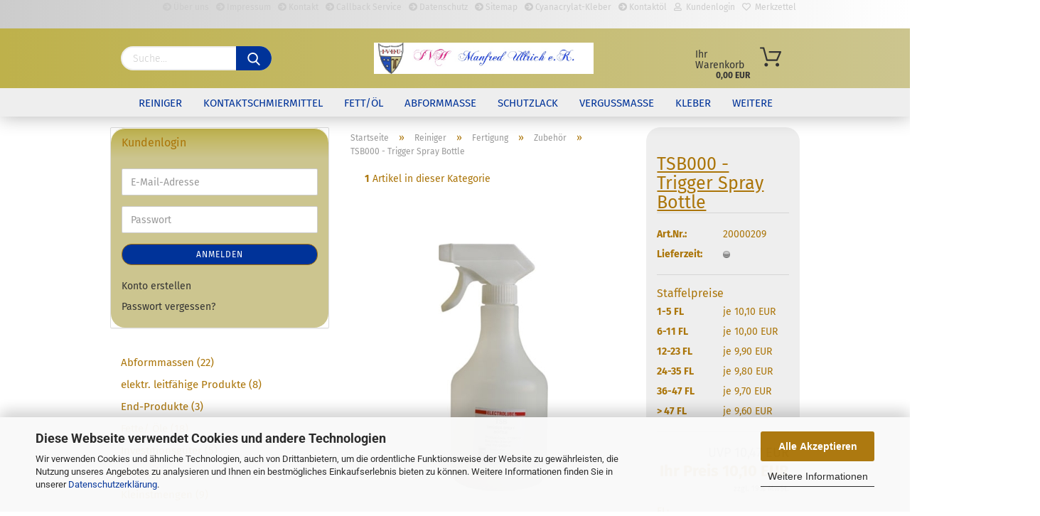

--- FILE ---
content_type: text/html; charset=utf-8
request_url: https://shop.ivh-ullrich.de/reiniger/fertigung/zubehoer/leere-Flasche.html
body_size: 25930
content:





	<!DOCTYPE html>
	<html xmlns="http://www.w3.org/1999/xhtml" dir="ltr" lang="de">
		
			<head>
				
					
					<!--

					=========================================================
					Shopsoftware by Gambio GmbH (c) 2005-2021 [www.gambio.de]
					=========================================================

					Gambio GmbH offers you highly scalable E-Commerce-Solutions and Services.
					The Shopsoftware is redistributable under the GNU General Public License (Version 2) [http://www.gnu.org/licenses/gpl-2.0.html].
					based on: E-Commerce Engine Copyright (c) 2006 xt:Commerce, created by Mario Zanier & Guido Winger and licensed under GNU/GPL.
					Information and contribution at http://www.xt-commerce.com

					=========================================================
					Please visit our website: www.gambio.de
					=========================================================

					-->
				

                

	

                    
                

				
					<meta name="viewport" content="width=device-width, initial-scale=1, minimum-scale=1.0, maximum-scale=1.0, user-scalable=no" />
				

				
					<meta http-equiv="Content-Type" content="text/html; charset=utf-8" />
		<meta name="language" content="de" />
		<meta name="date" content="01.04.2012" />
		<meta name="author" content="IVH Ullrich - Industrievertretung &amp; Handelsgesellschaft Ullrich &amp; Co. OHG" />
		<meta name="page-topic" content="Hilfsmittel und Betriebsstoffe für die Fertigung und Instandhaltung von Elektronikkomponenten" />
		<meta name="copyright" content="(c) 2012 - Industrievertretung &amp; Handelsgesellschaft Ullrich &amp; Co. OHG" />
		<meta name="page-type" content="Shop,Online-Shop,Webshop" />
		<meta name="audience" content="Fertigung,Produktion,Dienstleister,Elektronikbranche,Hersteller" />
		<meta name="google-site-verification" content="u8lOd1KHNGp6D_dmrAe9qz6Gbq9jE2UXJ-JuH2jt1mQ" />
		<meta name="keywords" content="leere Flasche" />
		<meta name="description" content="leere Flasche" />
		<title>leere Flasche</title>
		<meta property="og:title" content="TSB000 - Trigger Spray Bottle" />
		<meta property="og:site_name" content="IVH Manfred Ullrich e.K." />
		<meta property="og:locale" content="de_DE" />
		<meta property="og:type" content="product" />
		<meta property="og:description" content="leere Flasche" />
		<meta property="og:image" content="https://shop.ivh-ullrich.de/images/product_images/info_images/tsb_lge.jpg" />

				

								
									

				
					<base href="https://shop.ivh-ullrich.de/" />
				

				
											
							<link rel="shortcut icon" href="https://shop.ivh-ullrich.de/images/logos/favicon.ico" type="image/x-icon" />
						
									

				
									

				
											
							<link id="main-css" type="text/css" rel="stylesheet" href="public/theme/styles/system/main.min.css?bust=1769156429" />
						
									

				
					<meta name="robots" content="index,follow" />
		<link rel="canonical" href="https://shop.ivh-ullrich.de/reiniger/fertigung/zubehoer/leere-Flasche.html" />
		<meta property="og:url" content="https://shop.ivh-ullrich.de/reiniger/fertigung/zubehoer/leere-Flasche.html">
		<script async	
		data-type="text/javascript"
		type="as-oil"
		data-purposes="4"
		data-managed="as-oil">

(function(w,d,s,l,i){w[l]=w[l]||[];w[l].push({'gtm.start':
new Date().getTime(),event:'gtm.js'});var f=d.getElementsByTagName(s)[0],
j=d.createElement(s),dl=l!='dataLayer'?'&l='+l:'';j.async=true;j.src=
'https://www.googletagmanager.com/gtm.js?id='+i+dl;f.parentNode.insertBefore(j,f);
})(window,document,'script','dataLayer','GTM-5K2QDM');

</script><script>var payPalText = {"ecsNote":"Bitte w\u00e4hlen Sie ihre gew\u00fcnschte PayPal-Zahlungsweise.","paypalUnavailable":"PayPal steht f\u00fcr diese Transaktion im Moment nicht zur Verf\u00fcgung.","errorContinue":"weiter","continueToPayPal":"Weiter mit","errorCheckData":"Es ist ein Fehler aufgetreten. Bitte \u00fcberpr\u00fcfen Sie Ihre Eingaben."};var payPalButtonSettings = {"jssrc":"https:\/\/www.paypal.com\/sdk\/js?client-id=AVEjCpwSc-e9jOY8dHKoTUckaKtPo0shiwe_T2rKtxp30K4TYGRopYjsUS6Qmkj6bILd7Nt72pbMWCXe&commit=false&intent=capture&components=buttons%2Cmarks%2Cmessages%2Cfunding-eligibility%2Cgooglepay%2Capplepay%2Chosted-fields&integration-date=2021-11-25&enable-funding=paylater&merchant-id=GGPJH3Y2YUCGE&currency=EUR","env":"sandbox","commit":false,"style":{"label":"checkout","shape":"rect","color":"blue","layout":"vertical","tagline":false},"locale":"","fundingCardAllowed":true,"fundingELVAllowed":true,"fundingCreditAllowed":false,"createPaymentUrl":"https:\/\/shop.ivh-ullrich.de\/shop.php?do=PayPalHub\/CreatePayment&initiator=ecs","authorizedPaymentUrl":"https:\/\/shop.ivh-ullrich.de\/shop.php?do=PayPalHub\/AuthorizedPayment&initiator=ecs","checkoutUrl":"https:\/\/shop.ivh-ullrich.de\/shop.php?do=PayPalHub\/RedirectGuest","createOrderUrl":"https:\/\/shop.ivh-ullrich.de\/shop.php?do=PayPalHub\/CreateOrder&initiator=ecs","approvedOrderUrl":"https:\/\/shop.ivh-ullrich.de\/shop.php?do=PayPalHub\/ApprovedOrder&initiator=ecs","paymentApproved":false,"developmentMode":false,"cartAmount":0};var payPalBannerSettings = {};</script><script id="paypalconsent" type="application/json">{"purpose_id":null}</script><script src="GXModules/Gambio/Hub/Shop/Javascript/PayPalLoader-bust_1717150054.js" async></script>
				

				
									

				
									

			</head>
		
		
			<body class="page-product-info"
				  data-gambio-namespace="https://shop.ivh-ullrich.de/public/theme/javascripts/system"
				  data-jse-namespace="https://shop.ivh-ullrich.de/JSEngine/build"
				  data-gambio-controller="initialize"
				  data-gambio-widget="input_number responsive_image_loader transitions header image_maps modal history dropdown core_workarounds anchor"
				  data-input_number-separator=","
					 data-xycons-namespace="https://shop.ivh-ullrich.de/GXModules/Xycons" >

				
					
				

				
									

				
									
		




	



	
		<div id="outer-wrapper" >
			
    
				<header id="header" class="navbar">
					
                







    <div id="topbar-container">

        
                    

        
            <div class="navbar-topbar">
                
                    <nav data-gambio-widget="menu link_crypter" data-menu-switch-element-position="false" data-menu-events='{"desktop": ["click"], "mobile": ["click"]}' data-menu-ignore-class="dropdown-menu">
                        <ul class="nav navbar-nav navbar-right">

                                                            
                                    <li class="navbar-topbar-item hidden-xs">
                                        <a title="Über uns" href="https://shop.ivh-ullrich.de/info/Ueber-uns.html"
                                                >
                                            <span class="fa fa-arrow-circle-right visble-xs-block"></span>
                                            Über uns
                                        </a>
                                    </li>
                                
                                                            
                                    <li class="navbar-topbar-item hidden-xs">
                                        <a title="Impressum" href="https://shop.ivh-ullrich.de/info/impressum.html"
                                                >
                                            <span class="fa fa-arrow-circle-right visble-xs-block"></span>
                                            Impressum
                                        </a>
                                    </li>
                                
                                                            
                                    <li class="navbar-topbar-item hidden-xs">
                                        <a title="Kontakt" href="https://shop.ivh-ullrich.de/info/mein-kontakt.html"
                                                >
                                            <span class="fa fa-arrow-circle-right visble-xs-block"></span>
                                            Kontakt
                                        </a>
                                    </li>
                                
                                                            
                                    <li class="navbar-topbar-item hidden-xs">
                                        <a title="Callback Service" href="https://shop.ivh-ullrich.de/info/callback-service.html"
                                                >
                                            <span class="fa fa-arrow-circle-right visble-xs-block"></span>
                                            Callback Service
                                        </a>
                                    </li>
                                
                                                            
                                    <li class="navbar-topbar-item hidden-xs">
                                        <a title="Datenschutz" href="https://shop.ivh-ullrich.de/info/privatsphaere-und-datenschutz.html"
                                                >
                                            <span class="fa fa-arrow-circle-right visble-xs-block"></span>
                                            Datenschutz
                                        </a>
                                    </li>
                                
                                                            
                                    <li class="navbar-topbar-item hidden-xs">
                                        <a title="Sitemap" href="https://shop.ivh-ullrich.de/info/sitemap.html"
                                                >
                                            <span class="fa fa-arrow-circle-right visble-xs-block"></span>
                                            Sitemap
                                        </a>
                                    </li>
                                
                                                            
                                    <li class="navbar-topbar-item hidden-xs">
                                        <a title="Cyanacrylat-Kleber" href="https://shop.ivh-ullrich.de/info/cyanacrylat-kleber.html"
                                                >
                                            <span class="fa fa-arrow-circle-right visble-xs-block"></span>
                                            Cyanacrylat-Kleber
                                        </a>
                                    </li>
                                
                                                            
                                    <li class="navbar-topbar-item hidden-xs">
                                        <a title="Kontaktöl" href="https://shop.ivh-ullrich.de/info/kontaktoel.html"
                                                >
                                            <span class="fa fa-arrow-circle-right visble-xs-block"></span>
                                            Kontaktöl
                                        </a>
                                    </li>
                                
                            
                            
                                                            

                            
                                                            

                            
                                                            

                            
                                                            

                            
                                                            

                            
                            
                                                                    
                                        <li class="dropdown navbar-topbar-item first">
                                            <a title="Anmeldung" href="/reiniger/fertigung/zubehoer/leere-Flasche.html#" class="dropdown-toggle" data-toggle-hover="dropdown">
                                                
                                                                                                            
                                                            <span class="fa fa-user-o"></span>
                                                        
                                                                                                    

                                                &nbsp;Kundenlogin
                                            </a>
                                            




	<ul class="dropdown-menu dropdown-menu-login arrow-top">
		
			<li class="arrow"></li>
		
		
		
			<li class="dropdown-header hidden-xs">Kundenlogin</li>
		
		
		
			<li>
				<form action="https://shop.ivh-ullrich.de/login.php?action=process" method="post" class="form-horizontal">
					<input type="hidden" name="return_url" value="https://shop.ivh-ullrich.de/reiniger/fertigung/zubehoer/leere-Flasche.html">
					<input type="hidden" name="return_url_hash" value="61d087b1abb73127329e3af1529ef1c89e6b59f2b38fc5f08c5bb76f0ecdbf5e">
					
						<div class="form-group">
							<input autocomplete="username" type="email" id="box-login-dropdown-login-username" class="form-control" placeholder="E-Mail" name="email_address" />
						</div>
					
					
						<div class="form-group">
							<input autocomplete="current-password" type="password" id="box-login-dropdown-login-password" class="form-control" placeholder="Passwort" name="password" />
						</div>
					
					
						<div class="dropdown-footer row">
							
	
								
									<input type="submit" class="btn btn-primary btn-block" value="Anmelden" />
								
								<ul>
									
										<li>
											<a title="Konto erstellen" href="https://shop.ivh-ullrich.de/shop.php?do=CreateRegistree">
												Konto erstellen
											</a>
										</li>
									
									
										<li>
											<a title="Passwort vergessen?" href="https://shop.ivh-ullrich.de/password_double_opt.php">
												Passwort vergessen?
											</a>
										</li>
									
								</ul>
							
	

	
						</div>
					
				</form>
			</li>
		
	</ul>


                                        </li>
                                    
                                                            

                            
                                                                    
                                        <li class="navbar-topbar-item">
                                            <a href="https://shop.ivh-ullrich.de/wish_list.php" title="Merkzettel anzeigen">
                                                
                                                                                                            
                                                            <span class="fa fa-heart-o"></span>
                                                        
                                                                                                    

                                                &nbsp;Merkzettel
                                            </a>
                                        </li>
                                    
                                                            

                                                            
                                    <li class="navbar-topbar-item visible-xs">
                                        <a title="Über uns" href="https://shop.ivh-ullrich.de/info/Ueber-uns.html"
                                                >
                                            <span class="fa fa-arrow-circle-right"></span>
                                            &nbsp;Über uns
                                        </a>
                                    </li>
                                
                                                            
                                    <li class="navbar-topbar-item visible-xs">
                                        <a title="Impressum" href="https://shop.ivh-ullrich.de/info/impressum.html"
                                                >
                                            <span class="fa fa-arrow-circle-right"></span>
                                            &nbsp;Impressum
                                        </a>
                                    </li>
                                
                                                            
                                    <li class="navbar-topbar-item visible-xs">
                                        <a title="Kontakt" href="https://shop.ivh-ullrich.de/info/mein-kontakt.html"
                                                >
                                            <span class="fa fa-arrow-circle-right"></span>
                                            &nbsp;Kontakt
                                        </a>
                                    </li>
                                
                                                            
                                    <li class="navbar-topbar-item visible-xs">
                                        <a title="Callback Service" href="https://shop.ivh-ullrich.de/info/callback-service.html"
                                                >
                                            <span class="fa fa-arrow-circle-right"></span>
                                            &nbsp;Callback Service
                                        </a>
                                    </li>
                                
                                                            
                                    <li class="navbar-topbar-item visible-xs">
                                        <a title="Datenschutz" href="https://shop.ivh-ullrich.de/info/privatsphaere-und-datenschutz.html"
                                                >
                                            <span class="fa fa-arrow-circle-right"></span>
                                            &nbsp;Datenschutz
                                        </a>
                                    </li>
                                
                                                            
                                    <li class="navbar-topbar-item visible-xs">
                                        <a title="Sitemap" href="https://shop.ivh-ullrich.de/info/sitemap.html"
                                                >
                                            <span class="fa fa-arrow-circle-right"></span>
                                            &nbsp;Sitemap
                                        </a>
                                    </li>
                                
                                                            
                                    <li class="navbar-topbar-item visible-xs">
                                        <a title="Cyanacrylat-Kleber" href="https://shop.ivh-ullrich.de/info/cyanacrylat-kleber.html"
                                                >
                                            <span class="fa fa-arrow-circle-right"></span>
                                            &nbsp;Cyanacrylat-Kleber
                                        </a>
                                    </li>
                                
                                                            
                                    <li class="navbar-topbar-item visible-xs">
                                        <a title="Kontaktöl" href="https://shop.ivh-ullrich.de/info/kontaktoel.html"
                                                >
                                            <span class="fa fa-arrow-circle-right"></span>
                                            &nbsp;Kontaktöl
                                        </a>
                                    </li>
                                
                            
                        </ul>
                    </nav>
                
            </div>
        
    </div>

    


    <div class="inside">

    <div class="row">

        
                






	<div class="navbar-search collapse">
		
		

		
		
			<form action="advanced_search_result.php" method="get" data-gambio-widget="live_search">
		
				<div class="navbar-search-input-group input-group">
					<div class="navbar-search-input-group-btn input-group-btn custom-dropdown" data-dropdown-trigger-change="false" data-dropdown-trigger-no-change="false">
						
						

						
						

						
						

						
					</div>

					
    <button type="submit">
        <img src="public/theme/images/svgs/search.svg" class="gx-search-input svg--inject" alt="">
    </button>


					<input type="text" name="keywords" placeholder="Suche..." class="form-control search-input" autocomplete="off" />

				</div>
		
				
									<input type="hidden" value="1" name="inc_subcat" />
								
				

				
				<div class="search-result-container"></div>
		
			</form>
		
	</div>


                

        
    
                                                
            <div class="navbar-header" data-gambio-widget="mobile_menu">
                                
                	
    <a class="navbar-brand" href="https://shop.ivh-ullrich.de/" title="IVH Manfred Ullrich e.K.">
        <img id="main-header-logo" class="img-responsive" src="https://shop.ivh-ullrich.de/images/logos/Logo%20IVH%20Manfred%20Ullrich%20eK.png" alt="IVH Manfred Ullrich e.K.-Logo">
    </a>

                
                                
                
	
	
			
	

	
	
        <button type="button" class="navbar-toggle cart-icon" data-toggle="cart">
        <svg width="24" xmlns="http://www.w3.org/2000/svg" viewBox="0 0 40 40"><defs><style>.cls-1{fill:none;}</style></defs><title>cart</title><g id="Ebene_2" data-name="Ebene 2"><g id="Ebene_1-2" data-name="Ebene 1"><path d="M31,13.66a1.08,1.08,0,0,0-1.07-1H26.08V11.28a6.31,6.31,0,0,0-12.62,0v1.36H9.27a1,1,0,0,0-1,1L5.21,32A3.8,3.8,0,0,0,9,35.8H30.19A3.8,3.8,0,0,0,34,31.94Zm-15.42-1V11.28a4.2,4.2,0,0,1,8.39,0v1.35Zm-1.06,5.59a1.05,1.05,0,0,0,1.06-1.06v-2.4H24v2.4a1.06,1.06,0,0,0,2.12,0v-2.4h2.84L31.86,32a1.68,1.68,0,0,1-1.67,1.68H9a1.67,1.67,0,0,1-1.68-1.61l2.94-17.31h3.19v2.4A1.06,1.06,0,0,0,14.51,18.22Z"/></g></g></svg>
        <span class="cart-products-count hidden">
            0
        </span>
    </button>

	
			

	
                
            </div>
        
    
                    


        
                

        
    
                
        


	<nav id="cart-container" class="navbar-cart" data-gambio-widget="menu cart_dropdown" data-menu-switch-element-position="false">
		
			<ul class="cart-container-inner">
				
					<li>
						<a href="https://shop.ivh-ullrich.de/shopping_cart.php" class="dropdown-toggle">
							
								<img src="public/theme/images/svgs/basket.svg" alt="" class="gx-cart-basket svg--inject">
								<span class="cart">
									Ihr Warenkorb<br />
									<span class="products">
										0,00 EUR
									</span>
								</span>
							
							
																	<span class="cart-products-count hidden">
										
									</span>
															
						</a>

						
							



	<ul class="dropdown-menu arrow-top cart-dropdown cart-empty">
		
			<li class="arrow"></li>
		
	
		
					
	
		
			<li class="cart-dropdown-inside">
		
				
									
				
									
						<div class="cart-empty">
							Sie haben noch keine Artikel in Ihrem Warenkorb.
						</div>
					
								
			</li>
		
	</ul>
						
					</li>
				
			</ul>
		
	</nav>

        
                
        

    </div>

</div>
    
	<div id="offcanvas-cart-overlay"></div>
	<div id="offcanvas-cart-content">

		<button data-toggle="cart" class="offcanvas-cart-close c-hamburger c-hamburger--htx">
			<span></span>
			Menü
		</button>
		<!-- layout_header_cart_dropdown begin -->
		



	<ul class="dropdown-menu arrow-top cart-dropdown cart-empty">
		
			<li class="arrow"></li>
		
	
		
					
	
		
			<li class="cart-dropdown-inside">
		
				
									
				
									
						<div class="cart-empty">
							Sie haben noch keine Artikel in Ihrem Warenkorb.
						</div>
					
								
			</li>
		
	</ul>
		<!-- layout_header_cart_dropdown end -->

	</div>









	<noscript>
		<div class="alert alert-danger noscript-notice">
			JavaScript ist in Ihrem Browser deaktiviert. Aktivieren Sie JavaScript, um alle Funktionen des Shops nutzen und alle Inhalte sehen zu können.
		</div>
	</noscript>



			



	
					
				<div id="categories">
					<div class="navbar-collapse collapse">
						
							<nav class="navbar-default navbar-categories " data-gambio-widget="menu">
								
									<ul class="level-1 nav navbar-nav">
																					
												<li class="level-1-child topmenu-content" data-id="top_custom-0">
													
														<a class="dropdown-toggle" href="https://shop.ivh-ullrich.de/Reiniger/" target="_self" title="Reiniger">
															Reiniger
														</a>
													
												</li>
											
																					
												<li class="level-1-child topmenu-content" data-id="top_custom-1">
													
														<a class="dropdown-toggle" href="https://shop.ivh-ullrich.de/Kontaktschmiermittel/" target="_self" title="Kontaktschmiermittel">
															Kontaktschmiermittel
														</a>
													
												</li>
											
																					
												<li class="level-1-child topmenu-content" data-id="top_custom-2">
													
														<a class="dropdown-toggle" href="https://shop.ivh-ullrich.de/Fette-Oele/" target="_self" title="Fett/Öl">
															Fett/Öl
														</a>
													
												</li>
											
																					
												<li class="level-1-child topmenu-content" data-id="top_custom-3">
													
														<a class="dropdown-toggle" href="https://shop.ivh-ullrich.de/Abformmassen-108/" target="_self" title="Abformmasse">
															Abformmasse
														</a>
													
												</li>
											
																					
												<li class="level-1-child topmenu-content" data-id="top_custom-4">
													
														<a class="dropdown-toggle" href="https://shop.ivh-ullrich.de/Schutzlacke/" target="_self" title="Schutzlack">
															Schutzlack
														</a>
													
												</li>
											
																					
												<li class="level-1-child topmenu-content" data-id="top_custom-5">
													
														<a class="dropdown-toggle" href="https://shop.ivh-ullrich.de/Vergussmassen/" target="_self" title="Vergussmasse">
															Vergussmasse
														</a>
													
												</li>
											
																					
												<li class="level-1-child topmenu-content" data-id="top_custom-6">
													
														<a class="dropdown-toggle" href="https://shop.ivh-ullrich.de/Kleber-41/" target="_self" title="Kleber">
															Kleber
														</a>
													
												</li>
											
																					
												<li class="level-1-child topmenu-content" data-id="top_custom-7">
													
														<a class="dropdown-toggle" href="https://shop.ivh-ullrich.de/elektrisch-leitfaehige-Produkte/" target="_self" title="elektrisch leitend">
															elektrisch leitend
														</a>
													
												</li>
											
																					
												<li class="level-1-child topmenu-content" data-id="top_custom-8">
													
														<a class="dropdown-toggle" href="https://shop.ivh-ullrich.de/waermeleitfaehige-Produkte/" target="_self" title="Wärme leitend">
															Wärme leitend
														</a>
													
												</li>
											
																					
												<li class="level-1-child topmenu-content" data-id="top_custom-9">
													
														<a class="dropdown-toggle" href="https://shop.ivh-ullrich.de/Investitionsgueter/" target="_self" title="Invest">
															Invest
														</a>
													
												</li>
											
																					
												<li class="level-1-child topmenu-content" data-id="top_custom-10">
													
														<a class="dropdown-toggle" href="https://shop.ivh-ullrich.de/Wartungshilfen-Reparaturhilfen/" target="_self" title="Wartung">
															Wartung
														</a>
													
												</li>
											
																				
										
											<li class="dropdown dropdown-more" style="display: none">
												
													<a class="dropdown-toggle" href="#" title="">
														Weitere
													</a>
												
												
													<ul class="level-2 dropdown-menu ignore-menu"></ul>
												
											</li>
										
									</ul>
								
							</nav>
						
					</div>
				</div>
			
			

					</header>
			
    <button id="meco-overlay-menu-toggle" data-toggle="menu" class="c-hamburger c-hamburger--htx visible-xs-block">
        <span></span> Menü
    </button>
    <div id="meco-overlay-menu">
        
                                <div class="meco-overlay-menu-search">
            






	<div class=" collapse">
		
		

		
		
			<form action="advanced_search_result.php" method="get" data-gambio-widget="live_search">
		
				<div class="- ">
					<div class="--btn -btn custom-dropdown" data-dropdown-trigger-change="false" data-dropdown-trigger-no-change="false">
						
						

						
						

						
						

						
					</div>

					
    <button type="submit">
        <img src="public/theme/images/svgs/search.svg" class="gx-search-input svg--inject" alt="">
    </button>


					<input type="text" name="keywords" placeholder="Suche..." class="form-control search-input" autocomplete="off" />

				</div>
		
				
									<input type="hidden" value="1" name="inc_subcat" />
								
				

				
				<div class="search-result-container"></div>
		
			</form>
		
	</div>


        </div>
                
    </div>


			
				
				

			
				<div id="wrapper">
					<div class="row">

						
							<div id="main">
								<div class="main-inside">
									
										
	
			<script type="application/ld+json">{"@context":"https:\/\/schema.org","@type":"BreadcrumbList","itemListElement":[{"@type":"ListItem","position":1,"name":"Startseite","item":"https:\/\/shop.ivh-ullrich.de\/"},{"@type":"ListItem","position":2,"name":"Reiniger","item":"https:\/\/shop.ivh-ullrich.de\/reiniger\/"},{"@type":"ListItem","position":3,"name":"Fertigung","item":"https:\/\/shop.ivh-ullrich.de\/reiniger\/fertigung\/"},{"@type":"ListItem","position":4,"name":"Zubeh\u00f6r","item":"https:\/\/shop.ivh-ullrich.de\/reiniger\/fertigung\/zubehoer\/"},{"@type":"ListItem","position":5,"name":"TSB000 - Trigger Spray Bottle","item":"https:\/\/shop.ivh-ullrich.de\/reiniger\/fertigung\/zubehoer\/leere-Flasche.html"}]}</script>
	    
		<div id="breadcrumb_navi">
            				<span class="breadcrumbEntry">
													<a href="https://shop.ivh-ullrich.de/" class="headerNavigation">
								<span>Startseite</span>
							</a>
											</span>
                <span class="breadcrumbSeparator"> &raquo; </span>            				<span class="breadcrumbEntry">
													<a href="https://shop.ivh-ullrich.de/reiniger/" class="headerNavigation">
								<span>Reiniger</span>
							</a>
											</span>
                <span class="breadcrumbSeparator"> &raquo; </span>            				<span class="breadcrumbEntry">
													<a href="https://shop.ivh-ullrich.de/reiniger/fertigung/" class="headerNavigation">
								<span>Fertigung</span>
							</a>
											</span>
                <span class="breadcrumbSeparator"> &raquo; </span>            				<span class="breadcrumbEntry">
													<a href="https://shop.ivh-ullrich.de/reiniger/fertigung/zubehoer/" class="headerNavigation">
								<span>Zubehör</span>
							</a>
											</span>
                <span class="breadcrumbSeparator"> &raquo; </span>            				<span class="breadcrumbEntry">
													<span>TSB000 - Trigger Spray Bottle</span>
                        					</span>
                            		</div>
    


									

									
										<div id="shop-top-banner">
																					</div>
									

									




	
		


	<div id="product_navigation" class="panel-pagination">
		<nav>
			
				<ul class="pagination">
							
							
							
									</ul>
			
			
			
				<span><strong>1</strong> Artikel in dieser Kategorie</span>
			
		</nav>
	</div>

	

			<script type="application/ld+json">
			{"@context":"http:\/\/schema.org","@type":"Product","name":"TSB000 - Trigger Spray Bottle","description":"TSB000 - Trigger Spray BottleWiederverwendbare Polyethylen Flasche zum Spr&uuml;hen von Wasserbasierten L&ouml;sungenIdeal f&uuml;r die Awendung der meisten Electrolube Artikel einschliesslich Reflow Ofen Reiniger (ROC), Sieb- und Schablonenreiniger (SSS)Geieignet f&uuml;r Deionisiertes Wasser (DEI) oder diverse Safewash Produkte (SWA)D&uuml;se ist einstellbar auf Strahl oder NebelSpraydose f&uuml;r ca. 600 ml  ","image":["https:\/\/shop.ivh-ullrich.de\/images\/product_images\/info_images\/tsb_lge.jpg"],"url":"https:\/\/shop.ivh-ullrich.de\/reiniger\/fertigung\/zubehoer\/leere-Flasche.html","itemCondition":"NewCondition","offers":{"@type":"Offer","availability":"OutOfStock","price":"10.10","priceCurrency":"EUR","priceSpecification":{"@type":"http:\/\/schema.org\/PriceSpecification","price":"10.10","priceCurrency":"EUR","valueAddedTaxIncluded":false},"url":"https:\/\/shop.ivh-ullrich.de\/reiniger\/fertigung\/zubehoer\/leere-Flasche.html","priceValidUntil":"2100-01-01 00:00:00"},"model":"20000209","sku":"20000209","mpn":"ETSB000"}
		</script>
		
	<div class="product-info product-info-default row">
		
		
			<div id="product_image_layer">
			
	<div class="product-info-layer-image">
		<div class="product-info-image-inside">
										


    		<script>
            
            window.addEventListener('DOMContentLoaded', function(){
				$.extend(true, $.magnificPopup.defaults, { 
					tClose: 'Schlie&szlig;en (Esc)', // Alt text on close button
					tLoading: 'L&auml;dt...', // Text that is displayed during loading. Can contain %curr% and %total% keys
					
					gallery: { 
						tPrev: 'Vorgänger (Linke Pfeiltaste)', // Alt text on left arrow
						tNext: 'Nachfolger (Rechte Pfeiltaste)', // Alt text on right arrow
						tCounter: '%curr% von %total%' // Markup for "1 of 7" counter
						
					}
				});
			});
            
		</script>
    



	
			
	
	<div>
		<div id="product-info-layer-image" class="swiper-container" data-gambio-_widget="swiper" data-swiper-target="" data-swiper-controls="#product-info-layer-thumbnails" data-swiper-slider-options='{"breakpoints": [], "pagination": ".js-product-info-layer-image-pagination", "nextButton": ".js-product-info-layer-image-button-next", "prevButton": ".js-product-info-layer-image-button-prev", "effect": "fade", "autoplay": null, "initialSlide": ""}' >
			<div class="swiper-wrapper" >
			
				
											
															
																	

								
																			
																					
																	

								
									
			<div class="swiper-slide" >
				<div class="swiper-slide-inside ">
									
						<img class="img-responsive"
																								src="images/product_images/popup_images/tsb_lge.jpg"
								 alt="TSB000 - Trigger Spray Bottle"								 title="TSB000 - Trigger Spray Bottle"								 data-magnifier-src="images/product_images/popup_images/tsb_lge.jpg"						/>
					
							</div>
			</div>
	
								
													
									
			</div>
			
			
				<script type="text/mustache">
					<template>
						
							{{#.}}
								<div class="swiper-slide {{className}}">
									<div class="swiper-slide-inside">
										<img {{{srcattr}}} alt="{{title}}" title="{{title}}" />
									</div>
								</div>
							{{/.}}
						
					</template>
				</script>
			
			
	</div>
	
	
			
	
	</div>
	
	
			

								</div>
	</div>

			

			</div>
					

		

                        <div id="m0010_widget" 
                     data-xycons0010-namespace="GXModules/Xycons/M0010/Shop/Javascripts"
                     data-xycons0010-controller="m0010_controller"></div>
                
        
			<div class="product-info-content col-xs-12" data-gambio-widget="cart_handler" data-cart_handler-page="product-info">

				
					<div class="row">
						
						
							<div class="product-info-title-mobile  col-xs-12 visible-xs-block visible-sm-block">
								
									<span>TSB000 - Trigger Spray Bottle</span>
								

								
									<div>
																			</div>
								
							</div>
						

						
							
						

						
								
		<div class="product-info-stage col-xs-12 col-md-8 centered">

			<div id="image-collection-container">
					
		<div class="product-info-image has-zoom" data-gambio-widget="image_gallery magnifier" data-magnifier-target=".magnifier-target">
			<div class="product-info-image-inside">
				


    		<script>
            
            window.addEventListener('DOMContentLoaded', function(){
				$.extend(true, $.magnificPopup.defaults, { 
					tClose: 'Schlie&szlig;en (Esc)', // Alt text on close button
					tLoading: 'L&auml;dt...', // Text that is displayed during loading. Can contain %curr% and %total% keys
					
					gallery: { 
						tPrev: 'Vorgänger (Linke Pfeiltaste)', // Alt text on left arrow
						tNext: 'Nachfolger (Rechte Pfeiltaste)', // Alt text on right arrow
						tCounter: '%curr% von %total%' // Markup for "1 of 7" counter
						
					}
				});
			});
            
		</script>
    



	
			
	
	<div>
		<div id="product_image_swiper" class="swiper-container" data-gambio-widget="swiper" data-swiper-target="" data-swiper-controls="#product_thumbnail_swiper, #product_thumbnail_swiper_mobile" data-swiper-slider-options='{"breakpoints": [], "pagination": ".js-product_image_swiper-pagination", "nextButton": ".js-product_image_swiper-button-next", "prevButton": ".js-product_image_swiper-button-prev", "effect": "fade", "autoplay": null}' >
			<div class="swiper-wrapper" >
			
				
											
															
																	

								
																	

								
									
			<div class="swiper-slide" >
				<div class="swiper-slide-inside ">
									
						<a href="images/product_images/popup_images/tsb_lge.jpg" title="TSB000 - Trigger Spray Bottle">
							<img class="img-responsive"
																											src="images/product_images/info_images/tsb_lge.jpg"
									 alt="TSB000 - Trigger Spray Bottle"									 title="TSB000 - Trigger Spray Bottle"									 data-magnifier-src="images/product_images/popup_images/tsb_lge.jpg"							/>
						</a>
					
							</div>
			</div>
	
								
													
									
			</div>
			
			
				<script type="text/mustache">
					<template>
						
							{{#.}}
								<div class="swiper-slide {{className}}">
									<div class="swiper-slide-inside">
										<img {{{srcattr}}} alt="{{title}}" title="{{title}}" />
									</div>
								</div>
							{{/.}}
						
					</template>
				</script>
			
			
	</div>
	
	
			
	
	</div>
	
	
			

			</div>
			<input type="hidden" id="current-gallery-hash" value="fb7241b17b0339297826c8e78e4ee809">
		</div>
	

			</div>

			
                
							

		</div>
	

						
						
						
														<div class="product-info-details col-xs-12 col-md-4" data-gambio-widget="stickybox product_min_height_fix">
				
								
									<div class="loading-overlay"></div>
									<div class="magnifier-overlay"></div>
									<div class="magnifier-target">
										<div class="preloader"></div>
									</div>
								

								
																	
				
								
									
								
								
								
									<form action="product_info.php?gm_boosted_product=reiniger%2Ffertigung%2Fzubehoer%2Fleere-Flasche&amp;products_id=644&amp;action=add_product" class="form-horizontal js-product-form product-info">
										<input type="hidden" id="update-gallery-hash" name="galleryHash" value="">
										
											<div class="hidden-xs hidden-sm ribbon-spacing">
												
																									
											</div>
										
										
										
    
											<h1 class="product-info-title-desktop  hidden-xs hidden-sm">TSB000 - Trigger Spray Bottle</h1>
										
					
										
																							
													<dl class="dl-horizontal">
														
																
		<dt class="col-xs-4 text-left model-number" >
			Art.Nr.:
		</dt>
		<dd class="col-xs-8 model-number model-number-text" >
			20000209
		</dd>
	
														

														
																
		<dt class="col-xs-4 text-left">
			
				<label>
					Lieferzeit:
				</label>
			
		</dt>
		<dd class="col-xs-8">
							
					<span class="img-shipping-time">
						<img src="images/icons/status/gray.png" alt="Unbekannte Lieferzeit" />
					</span>
				
						
				<span class="products-shipping-time-value">
					&nbsp;
				</span>
			
			
			
				<a class="js-open-modal text-small abroad-shipping-info" style="display:none" data-modal-type="iframe" data-modal-settings='{"title": "Lieferzeit:"}' href="popup/liefer--und-versandkosten.html" rel="nofollow">
					(Ausland abweichend)
				</a>
			
			
					</dd>
	
														

														
																													
	
														
															
			
							
					
											
				
					
	
														
							
														
																													

														
																													
													</dl>
												
																					
					
										
											
										
					
										
											
<div class="modifiers-selection">
        </div>

										
					
										
											
										
					
										
											
	
										
					
										
																					
					
										
																							
													


	<div class="blockpricing clearfix">
		
			<div class="blockpricing-heading">Staffelpreise</div>
		
		
		
			<dl>
									
						<dt>1-5 FL</dt>
						<dd>je 10,10 EUR</dd>
					
									
						<dt>6-11 FL</dt>
						<dd>je 10,00 EUR</dd>
					
									
						<dt>12-23 FL</dt>
						<dd>je 9,90 EUR</dd>
					
									
						<dt>24-35 FL</dt>
						<dd>je 9,80 EUR</dd>
					
									
						<dt>36-47 FL</dt>
						<dd>je 9,70 EUR</dd>
					
									
						<dt>> 47 FL</dt>
						<dd>je 9,60 EUR</dd>
					
							</dl>
		
	</div>

												
																					
					
										
																					<div class="cart-error-msg alert alert-danger" role="alert"></div>
																				
					
										
											<div class="price-container">
												
													<div class="price-calc-container" id="attributes-calc-price">

														
															


	<div class="current-price-container">
		
							<span class="productOldPrice">UVP 10,47 EUR</span><br />Ihr Preis 10,10 EUR
					
			</div>
	
		<p class="tax-shipping-text text-small">
			zzgl. 19% MwSt.
		</p>
	

        
                                
                
                
                                
                                
                        
        

														
							
														
																															
																																			
																			FL:
																		
																																	
																													
															
    
    
																
	<div class="row">
		<input type="hidden" name="products_id" id="products-id" value="644" />
					
				<div class="input-number" data-type="float" data-stepping="1">
	
					
													
								<label class="control-label sr-only">
									FL
								</label>
							
											
	
					
						<div class="input-group">
							<a class="btn btn-default btn-lg btn-minus"><span class="fa fa-minus"></span></a>
							<input type="number" step="1" class="form-control input-lg pull-right js-calculate-qty" value="1" id="attributes-calc-quantity" name="products_qty" />
							<a class="input-group-btn btn btn-default btn-lg btn-plus"><span class="fa fa-plus"></span></a>
						</div>
					
	
				</div>
			
			
			
				<div class="button-container">
					<input name="btn-add-to-cart" type="submit" class="btn btn-lg btn-buy btn-block js-btn-add-to-cart" value="In den Warenkorb" title="In den Warenkorb" />
					<button name="btn-add-to-cart-fake" onClick="void(0)" class="btn-add-to-cart-fake btn btn-lg btn-buy btn-block " value="" title="In den Warenkorb" style="display: none; margin-top: 0" >In den Warenkorb</button>
				</div>
			
				
		

                
                    
                        


		
			
		

		<div class="product-info-links">
			
									
						<div class="wishlist-container">
							<a href="#" class="btn-wishlist btn btn-block btn-sm " title="Auf den Merkzettel">
								<span class="col-xs-2 btn-icon">
									<i class="fa fa-heart-o"></i> 
								</span>
								
								<span class="col-xs-10 btn-text">
									Auf den Merkzettel
								</span>
							</a>
						</div>
					
							

			
									
						<div class="price-offer-container">
							<a class="btn-price-offer btn btn-block btn-sm">
								<span class="col-xs-2 btn-icon">
									<i class="fa fa-bullhorn"></i>
								</span>

								<span class="col-xs-10 btn-text">
									Woanders günstiger?
								</span>
							</a>
						</div>
					
							

			
									
						<div class="product-question-container">
							<a class="btn-product-question btn btn-block btn-sm" data-gambio-widget="product_question" data-product_question-product-id="644">
								<span class="col-xs-2 btn-icon">
									<i class="fa fa-comment-o"></i>
								</span>

								<span class="col-xs-10 btn-text">
									Frage zum Produkt
								</span>
							</a>
						</div>
					
							
		</div>
		
		
			<script id="product-details-text-phrases" type="application/json">
				{
					"productsInCartSuffix": " Artikel im Warenkorb", "showCart": "Warenkorb anzeigen"
				}
			</script>
		
	</div>

															
    
	<div class="paypal-installments paypal-installments-product" data-ppinst-pos="product" data-partner-attribution-id="GambioGmbH_Cart_Hub_PPXO"></div>
	<div id="easycredit-ratenrechner-product" class="easycredit-rr-container"
		 data-easycredithub-namespace="GXModules/Gambio/Hub/Build/Shop/Themes/All/Javascript/easycredithub"
		 data-easycredithub-widget="easycreditloader"></div>

														
							
													</div>
												
											</div>
										
					
									</form>
								
							</div>
						
			
						
							<div class="product-info-description col-md-8" data-gambio-widget="tabs">
								



	
			

	
								

	
					
				<div class="nav-tabs-container"
					 data-gambio-widget="tabs">
			
					<!-- Nav tabs -->
					
						<ul class="nav nav-tabs">
							
																	
										<li class="active">
											<a href="#" title="Beschreibung" onclick="return false">
												Beschreibung
											</a>
										</li>
									
															
							
							
															

							
															
							
							
															
						</ul>
					
			
					<!-- Tab panes -->
					
						<div class="tab-content">
							
																	
										<div class="tab-pane active">
											
												<div class="tab-heading">
													<a href="#" onclick="return false">Beschreibung</a>
												</div>
											

											
												<div class="tab-body active">
													<div style="text-align: left;"><span style="color: #0000ff">TSB000 - Trigger Spray Bottle</span></div><ul><li style="text-align: left;">Wiederverwendbare Polyethylen Flasche zum Spr&uuml;hen von Wasserbasierten L&ouml;sungen</li><li style="text-align: left;">Ideal f&uuml;r die Awendung der meisten Electrolube Artikel einschliesslich Reflow Ofen Reiniger (ROC), Sieb- und Schablonenreiniger (SSS)</li><li style="text-align: left;">Geieignet f&uuml;r Deionisiertes Wasser (DEI) oder diverse Safewash Produkte (SWA)</li><li style="text-align: left;">D&uuml;se ist einstellbar auf Strahl oder Nebel</li><li style="text-align: left;">Spraydose f&uuml;r ca. 600 ml</li></ul><!-- Electrolube: --><iframe frameborder="0" height="200" src="images/manufacturers/electrolube.php" width="100%"></iframe><br />

<sync4-upload uploaded="22.11.2022 17:24:12" version="22.1.0.1"></sync4-upload>

													
														
	
													
												</div>
											
										</div>
									
															
							
							
															

							
															
							
							
															
						</div>
					
				</div>
			
			

							</div>
						
			
						
													
			
						
							<div class="product-info-share col-md-8">
															</div>
						
			
						
													
			
					</div><!-- // .row -->
				
			</div><!-- // .product-info-content -->
		
        

	
		
			<div class="product-info-listings col-xs-12 clearfix" data-gambio-widget="product_hover">
				
	
		
	

	
		
	
	
	
		
	
	
	
		
	
	
	
		
	
	
	
			
	
	
			
			</div>
		
	
	</div><!-- // .product-info -->

<script>(function() {
	let initPayPalButton = function() {
		let buttonConfiguration = {"ppUrl":"data:image\/svg+xml;base64,[base64]","logoUrl":"data:image\/svg+xml;base64,[base64]","backgroundColor":"#009cde","borderColor":"#0086bf","borderRadius":"4px"};
		let phrases = {"separatorLabel":"Jetzt zahlen mit"};

		let productInfoDetails = document.querySelector('div.product-info-details');
		let newbutton = document.createElement('div');
		newbutton.id = 'paypal-newbutton';
		let separator = document.createElement('div');
		separator.id = 'paypal-separator';
		let introLabel = document.createElement('span');
		introLabel.id = 'paypal-introlabel';
		introLabel.innerText = phrases.separatorLabel;
		separator.appendChild(introLabel);
		newbutton.appendChild(separator);
		let ppecs = document.createElement('span'),
			logoImg = document.createElement('img'),
			ppImg = document.createElement('img'),
			pplink = document.createElement('a');
		logoImg.src = buttonConfiguration.logoUrl;
		logoImg.id = 'paypal-logoimg';
		ppImg.src = buttonConfiguration.ppUrl;
		ppImg.id = 'paypal-nameimg';
		ppecs.id = 'paypal-ecsbutton';
		ppecs.style.background = buttonConfiguration.backgroundColor;
		ppecs.style.border = '1px solid ' + buttonConfiguration.borderColor;
		ppecs.appendChild(ppImg);
		ppecs.appendChild(document.createTextNode(' '));
		ppecs.appendChild(logoImg);
		pplink.classList.add('paypal-ecs-button');
		pplink.href = 'shopping_cart.php?display_mode=ecs';
		pplink.addEventListener('click', function(e) {
			let productsId = document.querySelector('#products-id').value,
				productsQty = document.querySelector('#attributes-calc-quantity').value;
			e.preventDefault();
			document.location = 'shop.php?do=PayPalHub/AddToCart&products_id=' + productsId + '&qty=' + productsQty;
		});
		pplink.append(ppecs);
		newbutton.appendChild(pplink);
		
		let bc = document.querySelector('div.button-container');
		bc.parentNode.insertBefore(newbutton, bc.nextSibling);
	};
	
	document.addEventListener('DOMContentLoaded', function() {
		let hasProperties = document.querySelectorAll('div.properties-selection-form').length > 0,
			hasAttributes = document.querySelectorAll('fieldset.attributes').length > 0,
			hasCustomizer = document.querySelectorAll('#customizer-form').length > 0,
			hasFetch = ("fetch" in window);
		
		if(hasFetch && !hasProperties && !hasAttributes && !hasCustomizer)
		{
			initPayPalButton();
		}
	});
})();
</script>
								</div>
							</div>
						

						
							
    <aside id="left">
        
                            <div id="gm_box_pos_2" class="gm_box_container">



	
		
	<div class="box box-login panel panel-default">
		
			<div class="panel-heading">
									Kundenlogin
							</div>
		
		<div class="panel-body">
	

	
	
		<form id="loginbox" action="https://shop.ivh-ullrich.de/login.php?action=process" method="post">
		
			
				<div class="form-group input-container">
					<span class="input-container">
						<input autocomplete="username" type="email" placeholder="E-Mail-Adresse" name="email_address" id="box-login-email_address" class="form-control" />
					</span>
				</div>
			
		
			
				<div class="form-group input-container">
					<span class="input-container">
						<input autocomplete="current-password" type="password" placeholder="Passwort" name="password" id="box-login-password" class="form-control" />
					</span>
				</div>
			
			
			
				<button type="submit" class="btn btn-block btn-primary btn-sm" title="Anmelden">
					Anmelden
				</button>
			

			
				<ul class="box-login-links">
					<li>
						
							<a title="Konto erstellen" href="https://shop.ivh-ullrich.de/shop.php?do=CreateRegistree">Konto erstellen</a>
						
					</li>
					<li>
						
							<a title="Passwort vergessen?" href="https://shop.ivh-ullrich.de/password_double_opt.php">Passwort vergessen?</a>
						
					</li>
				</ul>
			
		</form>
	
	

	
		
		</div>
	</div>
	

</div>
<div id="gm_box_pos_4" class="gm_box_container">


	<div class="box box-categories panel panel-default">
		<nav class="navbar-categories-left"
			 data-gambio-widget="menu"
			 data-menu-menu-type="vertical"
			 data-menu-unfold-level="0"
			 data-menu-accordion="true"
			 data-menu-show-all-link="true"
		>

			
				<ul class="level-1 nav">
					

					
													<li class="dropdown level-1-child"
								data-id="152">
								<a class="dropdown-toggle "
								   href="https://shop.ivh-ullrich.de/abformmassen/"
								   title="Abformmassen">
																		Abformmassen (22)								</a>

																	<ul data-level="2" class="level-2 dropdown-menu dropdown-menu-child">
										<li class="enter-category show">
											<a class="dropdown-toggle"
											   href="https://shop.ivh-ullrich.de/abformmassen/"
											   title="Abformmassen">Abformmassen anzeigen</a>
										</li>

										
													<li class="dropdown level-2-child"
								data-id="158">
								<a class="dropdown-toggle "
								   href="https://shop.ivh-ullrich.de/abformmassen/haerter-fuer-silikone/"
								   title="Härter für Silikone">
																		Härter für Silikone (5)								</a>

																	<ul data-level="2" class="level-3 dropdown-menu dropdown-menu-child">
										<li class="enter-category show">
											<a class="dropdown-toggle"
											   href="https://shop.ivh-ullrich.de/abformmassen/haerter-fuer-silikone/"
											   title="Härter für Silikone">Härter für Silikone anzeigen</a>
										</li>

										
													<li class="level-3-child"
								data-id="159">
								<a class="dropdown-toggle "
								   href="https://shop.ivh-ullrich.de/abformmassen/haerter-fuer-silikone/mit-geringer-reissfestigkeit-159/"
								   title="mit geringer Reissfestigkeit">
																		mit geringer Reissfestigkeit (2)								</a>

								
							</li>
													<li class="level-3-child"
								data-id="160">
								<a class="dropdown-toggle "
								   href="https://shop.ivh-ullrich.de/abformmassen/haerter-fuer-silikone/mit-hoher-reissfestigkeit-160/"
								   title="mit hoher Reissfestigkeit">
																		mit hoher Reissfestigkeit (3)								</a>

								
							</li>
											
									</ul>
								
							</li>
													<li class="level-2-child"
								data-id="153">
								<a class="dropdown-toggle "
								   href="https://shop.ivh-ullrich.de/abformmassen/pvc-gelflex/"
								   title="PVC (Gelflex)">
																		PVC (Gelflex) (2)								</a>

								
							</li>
													<li class="dropdown level-2-child"
								data-id="154">
								<a class="dropdown-toggle "
								   href="https://shop.ivh-ullrich.de/abformmassen/silikone/"
								   title="Silikone">
																		Silikone (15)								</a>

																	<ul data-level="2" class="level-3 dropdown-menu dropdown-menu-child">
										<li class="enter-category show">
											<a class="dropdown-toggle"
											   href="https://shop.ivh-ullrich.de/abformmassen/silikone/"
											   title="Silikone">Silikone anzeigen</a>
										</li>

										
													<li class="level-3-child"
								data-id="157">
								<a class="dropdown-toggle "
								   href="https://shop.ivh-ullrich.de/abformmassen/silikone/additionsvernetzend/"
								   title="additionsvernetzend">
																		additionsvernetzend (4)								</a>

								
							</li>
													<li class="level-3-child"
								data-id="155">
								<a class="dropdown-toggle "
								   href="https://shop.ivh-ullrich.de/abformmassen/silikone/mit-geringer-reissfestigkeit/"
								   title="mit geringer Reissfestigkeit">
																		mit geringer Reissfestigkeit								</a>

								
							</li>
													<li class="level-3-child"
								data-id="156">
								<a class="dropdown-toggle "
								   href="https://shop.ivh-ullrich.de/abformmassen/silikone/mit-hoher-reissfestigkeit/"
								   title="mit hoher Reissfestigkeit">
																		mit hoher Reissfestigkeit (11)								</a>

								
							</li>
											
									</ul>
								
							</li>
											
									</ul>
								
							</li>
													<li class="dropdown level-1-child"
								data-id="231">
								<a class="dropdown-toggle "
								   href="https://shop.ivh-ullrich.de/elektr-leitfaehige-produkte/"
								   title="elektr. leitfähige Produkte">
																		elektr. leitfähige Produkte (8)								</a>

																	<ul data-level="2" class="level-2 dropdown-menu dropdown-menu-child">
										<li class="enter-category show">
											<a class="dropdown-toggle"
											   href="https://shop.ivh-ullrich.de/elektr-leitfaehige-produkte/"
											   title="elektr. leitfähige Produkte">elektr. leitfähige Produkte anzeigen</a>
										</li>

										
													<li class="level-2-child"
								data-id="232">
								<a class="dropdown-toggle "
								   href="https://shop.ivh-ullrich.de/elektr-leitfaehige-produkte/fett/"
								   title="Fett">
																		Fett (1)								</a>

								
							</li>
													<li class="level-2-child"
								data-id="234">
								<a class="dropdown-toggle "
								   href="https://shop.ivh-ullrich.de/elektr-leitfaehige-produkte/kleber-234/"
								   title="Kleber">
																		Kleber (6)								</a>

								
							</li>
													<li class="level-2-child"
								data-id="233">
								<a class="dropdown-toggle "
								   href="https://shop.ivh-ullrich.de/elektr-leitfaehige-produkte/lacke/"
								   title="Lacke">
																		Lacke (1)								</a>

								
							</li>
											
									</ul>
								
							</li>
													<li class="dropdown level-1-child"
								data-id="170">
								<a class="dropdown-toggle "
								   href="https://shop.ivh-ullrich.de/end-produkte/"
								   title="End-Produkte">
																		End-Produkte (3)								</a>

																	<ul data-level="2" class="level-2 dropdown-menu dropdown-menu-child">
										<li class="enter-category show">
											<a class="dropdown-toggle"
											   href="https://shop.ivh-ullrich.de/end-produkte/"
											   title="End-Produkte">End-Produkte anzeigen</a>
										</li>

										
													<li class="level-2-child"
								data-id="171">
								<a class="dropdown-toggle "
								   href="https://shop.ivh-ullrich.de/end-produkte/led-set/"
								   title="LED-Set">
																		LED-Set (3)								</a>

								
							</li>
													<li class="level-2-child"
								data-id="172">
								<a class="dropdown-toggle "
								   href="https://shop.ivh-ullrich.de/end-produkte/sonstiges-172/"
								   title="Sonstiges">
																		Sonstiges								</a>

								
							</li>
											
									</ul>
								
							</li>
													<li class="dropdown level-1-child"
								data-id="235">
								<a class="dropdown-toggle "
								   href="https://shop.ivh-ullrich.de/fette-oele/"
								   title="Fette/ Öle">
																		Fette/ Öle (18)								</a>

																	<ul data-level="2" class="level-2 dropdown-menu dropdown-menu-child">
										<li class="enter-category show">
											<a class="dropdown-toggle"
											   href="https://shop.ivh-ullrich.de/fette-oele/"
											   title="Fette/ Öle">Fette/ Öle anzeigen</a>
										</li>

										
													<li class="dropdown level-2-child"
								data-id="236">
								<a class="dropdown-toggle "
								   href="https://shop.ivh-ullrich.de/fette-oele/allgemeine-industrie/"
								   title="allgemeine Industrie">
																		allgemeine Industrie (17)								</a>

																	<ul data-level="2" class="level-3 dropdown-menu dropdown-menu-child">
										<li class="enter-category show">
											<a class="dropdown-toggle"
											   href="https://shop.ivh-ullrich.de/fette-oele/allgemeine-industrie/"
											   title="allgemeine Industrie">allgemeine Industrie anzeigen</a>
										</li>

										
													<li class="level-3-child"
								data-id="238">
								<a class="dropdown-toggle "
								   href="https://shop.ivh-ullrich.de/fette-oele/allgemeine-industrie/schmierfette/"
								   title="Schmierfette">
																		Schmierfette (10)								</a>

								
							</li>
													<li class="level-3-child"
								data-id="237">
								<a class="dropdown-toggle "
								   href="https://shop.ivh-ullrich.de/fette-oele/allgemeine-industrie/schmieroele/"
								   title="Schmieröle">
																		Schmieröle (7)								</a>

								
							</li>
											
									</ul>
								
							</li>
													<li class="dropdown level-2-child"
								data-id="239">
								<a class="dropdown-toggle "
								   href="https://shop.ivh-ullrich.de/fette-oele/lebensmittelindustrie/"
								   title="Lebensmittelindustrie">
																		Lebensmittelindustrie (1)								</a>

																	<ul data-level="2" class="level-3 dropdown-menu dropdown-menu-child">
										<li class="enter-category show">
											<a class="dropdown-toggle"
											   href="https://shop.ivh-ullrich.de/fette-oele/lebensmittelindustrie/"
											   title="Lebensmittelindustrie">Lebensmittelindustrie anzeigen</a>
										</li>

										
													<li class="level-3-child"
								data-id="241">
								<a class="dropdown-toggle "
								   href="https://shop.ivh-ullrich.de/fette-oele/lebensmittelindustrie/schmierfette-241/"
								   title="Schmierfette">
																		Schmierfette (1)								</a>

								
							</li>
													<li class="level-3-child"
								data-id="240">
								<a class="dropdown-toggle "
								   href="https://shop.ivh-ullrich.de/fette-oele/lebensmittelindustrie/schmieroele-240/"
								   title="Schmieröle">
																		Schmieröle								</a>

								
							</li>
											
									</ul>
								
							</li>
											
									</ul>
								
							</li>
													<li class="dropdown level-1-child"
								data-id="215">
								<a class="dropdown-toggle "
								   href="https://shop.ivh-ullrich.de/investitionsgueter/"
								   title="Investitionsgüter">
																		Investitionsgüter (5)								</a>

																	<ul data-level="2" class="level-2 dropdown-menu dropdown-menu-child">
										<li class="enter-category show">
											<a class="dropdown-toggle"
											   href="https://shop.ivh-ullrich.de/investitionsgueter/"
											   title="Investitionsgüter">Investitionsgüter anzeigen</a>
										</li>

										
													<li class="level-2-child"
								data-id="216">
								<a class="dropdown-toggle "
								   href="https://shop.ivh-ullrich.de/investitionsgueter/lagertechnik/"
								   title="Lagertechnik">
																		Lagertechnik (5)								</a>

								
							</li>
											
									</ul>
								
							</li>
													<li class="dropdown level-1-child"
								data-id="201">
								<a class="dropdown-toggle "
								   href="https://shop.ivh-ullrich.de/kleber-201/"
								   title="Kleber">
																		Kleber (72)								</a>

																	<ul data-level="2" class="level-2 dropdown-menu dropdown-menu-child">
										<li class="enter-category show">
											<a class="dropdown-toggle"
											   href="https://shop.ivh-ullrich.de/kleber-201/"
											   title="Kleber">Kleber anzeigen</a>
										</li>

										
													<li class="level-2-child"
								data-id="212">
								<a class="dropdown-toggle "
								   href="https://shop.ivh-ullrich.de/kleber-201/acrylat/"
								   title="Acrylat">
																		Acrylat (4)								</a>

								
							</li>
													<li class="level-2-child"
								data-id="208">
								<a class="dropdown-toggle "
								   href="https://shop.ivh-ullrich.de/kleber-201/cyanacrylat/"
								   title="Cyanacrylat">
																		Cyanacrylat (3)								</a>

								
							</li>
													<li class="level-2-child"
								data-id="210">
								<a class="dropdown-toggle "
								   href="https://shop.ivh-ullrich.de/kleber-201/epoxid-210/"
								   title="Epoxid">
																		Epoxid (15)								</a>

								
							</li>
													<li class="level-2-child"
								data-id="211">
								<a class="dropdown-toggle "
								   href="https://shop.ivh-ullrich.de/kleber-201/polyurethan-211/"
								   title="Polyurethan">
																		Polyurethan								</a>

								
							</li>
													<li class="dropdown level-2-child"
								data-id="202">
								<a class="dropdown-toggle "
								   href="https://shop.ivh-ullrich.de/kleber-201/silikon-202/"
								   title="Silikon">
																		Silikon (39)								</a>

																	<ul data-level="2" class="level-3 dropdown-menu dropdown-menu-child">
										<li class="enter-category show">
											<a class="dropdown-toggle"
											   href="https://shop.ivh-ullrich.de/kleber-201/silikon-202/"
											   title="Silikon">Silikon anzeigen</a>
										</li>

										
													<li class="level-3-child"
								data-id="207">
								<a class="dropdown-toggle "
								   href="https://shop.ivh-ullrich.de/kleber-201/silikon-202/allgemeine-anwendung/"
								   title="allgemeine Anwendung">
																		allgemeine Anwendung (4)								</a>

								
							</li>
													<li class="level-3-child"
								data-id="206">
								<a class="dropdown-toggle "
								   href="https://shop.ivh-ullrich.de/kleber-201/silikon-202/elektronik/"
								   title="Elektronik">
																		Elektronik (8)								</a>

								
							</li>
													<li class="level-3-child"
								data-id="204">
								<a class="dropdown-toggle "
								   href="https://shop.ivh-ullrich.de/kleber-201/silikon-202/industrie/"
								   title="Industrie">
																		Industrie (13)								</a>

								
							</li>
													<li class="level-3-child"
								data-id="205">
								<a class="dropdown-toggle "
								   href="https://shop.ivh-ullrich.de/kleber-201/silikon-202/oxime/"
								   title="Oxime">
																		Oxime (5)								</a>

								
							</li>
													<li class="level-3-child"
								data-id="203">
								<a class="dropdown-toggle "
								   href="https://shop.ivh-ullrich.de/kleber-201/silikon-202/silcoset/"
								   title="Silcoset">
																		Silcoset (9)								</a>

								
							</li>
											
									</ul>
								
							</li>
													<li class="level-2-child"
								data-id="209">
								<a class="dropdown-toggle "
								   href="https://shop.ivh-ullrich.de/kleber-201/smd/"
								   title="SMD">
																		SMD (9)								</a>

								
							</li>
													<li class="level-2-child"
								data-id="213">
								<a class="dropdown-toggle "
								   href="https://shop.ivh-ullrich.de/kleber-201/uebrige-klebstoffe/"
								   title="übrige Klebstoffe">
																		übrige Klebstoffe (1)								</a>

								
							</li>
													<li class="level-2-child"
								data-id="214">
								<a class="dropdown-toggle "
								   href="https://shop.ivh-ullrich.de/kleber-201/zubehoer-214/"
								   title="Zubehör">
																		Zubehör (1)								</a>

								
							</li>
											
									</ul>
								
							</li>
													<li class="level-1-child"
								data-id="242">
								<a class="dropdown-toggle "
								   href="https://shop.ivh-ullrich.de/kleinstmengen/"
								   title="Kleinstmengen">
																		Kleinstmengen (9)								</a>

								
							</li>
													<li class="dropdown level-1-child"
								data-id="189">
								<a class="dropdown-toggle "
								   href="https://shop.ivh-ullrich.de/kontaktschmiermittel/"
								   title="Kontaktschmiermittel">
																		Kontaktschmiermittel (27)								</a>

																	<ul data-level="2" class="level-2 dropdown-menu dropdown-menu-child">
										<li class="enter-category show">
											<a class="dropdown-toggle"
											   href="https://shop.ivh-ullrich.de/kontaktschmiermittel/"
											   title="Kontaktschmiermittel">Kontaktschmiermittel anzeigen</a>
										</li>

										
													<li class="level-2-child"
								data-id="190">
								<a class="dropdown-toggle "
								   href="https://shop.ivh-ullrich.de/kontaktschmiermittel/fette/"
								   title="Fette">
																		Fette (22)								</a>

								
							</li>
													<li class="level-2-child"
								data-id="191">
								<a class="dropdown-toggle "
								   href="https://shop.ivh-ullrich.de/kontaktschmiermittel/oele/"
								   title="Öle">
																		Öle (4)								</a>

								
							</li>
													<li class="level-2-child"
								data-id="192">
								<a class="dropdown-toggle "
								   href="https://shop.ivh-ullrich.de/kontaktschmiermittel/reiniger-192/"
								   title="Reiniger">
																		Reiniger (1)								</a>

								
							</li>
											
									</ul>
								
							</li>
													<li class="dropdown level-1-child"
								data-id="168">
								<a class="dropdown-toggle "
								   href="https://shop.ivh-ullrich.de/lot/"
								   title="Lot">
																		Lot (11)								</a>

																	<ul data-level="2" class="level-2 dropdown-menu dropdown-menu-child">
										<li class="enter-category show">
											<a class="dropdown-toggle"
											   href="https://shop.ivh-ullrich.de/lot/"
											   title="Lot">Lot anzeigen</a>
										</li>

										
													<li class="level-2-child"
								data-id="169">
								<a class="dropdown-toggle "
								   href="https://shop.ivh-ullrich.de/lot/roehrenlot/"
								   title="Röhrenlot">
																		Röhrenlot (11)								</a>

								
							</li>
											
									</ul>
								
							</li>
													<li class="dropdown open level-1-child"
								data-id="142">
								<a class="dropdown-toggle "
								   href="https://shop.ivh-ullrich.de/reiniger/"
								   title="Reiniger">
																		Reiniger (49)								</a>

																	<ul data-level="2" class="level-2 dropdown-menu dropdown-menu-child">
										<li class="enter-category show">
											<a class="dropdown-toggle"
											   href="https://shop.ivh-ullrich.de/reiniger/"
											   title="Reiniger">Reiniger anzeigen</a>
										</li>

										
													<li class="dropdown level-2-child"
								data-id="149">
								<a class="dropdown-toggle "
								   href="https://shop.ivh-ullrich.de/reiniger/antistatik/"
								   title="Antistatik">
																		Antistatik (3)								</a>

																	<ul data-level="2" class="level-3 dropdown-menu dropdown-menu-child">
										<li class="enter-category show">
											<a class="dropdown-toggle"
											   href="https://shop.ivh-ullrich.de/reiniger/antistatik/"
											   title="Antistatik">Antistatik anzeigen</a>
										</li>

										
													<li class="level-3-child"
								data-id="151">
								<a class="dropdown-toggle "
								   href="https://shop.ivh-ullrich.de/reiniger/antistatik/nicht-brennbar/"
								   title="nicht brennbar">
																		nicht brennbar (3)								</a>

								
							</li>
													<li class="level-3-child"
								data-id="150">
								<a class="dropdown-toggle "
								   href="https://shop.ivh-ullrich.de/reiniger/antistatik/reingungstuecher/"
								   title="Reingungstücher">
																		Reingungstücher								</a>

								
							</li>
											
									</ul>
								
							</li>
													<li class="dropdown open level-2-child"
								data-id="143">
								<a class="dropdown-toggle "
								   href="https://shop.ivh-ullrich.de/reiniger/fertigung/"
								   title="Fertigung">
																		Fertigung (46)								</a>

																	<ul data-level="2" class="level-3 dropdown-menu dropdown-menu-child">
										<li class="enter-category show">
											<a class="dropdown-toggle"
											   href="https://shop.ivh-ullrich.de/reiniger/fertigung/"
											   title="Fertigung">Fertigung anzeigen</a>
										</li>

										
													<li class="level-3-child"
								data-id="145">
								<a class="dropdown-toggle "
								   href="https://shop.ivh-ullrich.de/reiniger/fertigung/loesemittelbasiert/"
								   title="lösemittelbasiert">
																		lösemittelbasiert (25)								</a>

								
							</li>
													<li class="level-3-child"
								data-id="144">
								<a class="dropdown-toggle "
								   href="https://shop.ivh-ullrich.de/reiniger/fertigung/nicht-entflammbar/"
								   title="nicht entflammbar">
																		nicht entflammbar (3)								</a>

								
							</li>
													<li class="level-3-child"
								data-id="146">
								<a class="dropdown-toggle "
								   href="https://shop.ivh-ullrich.de/reiniger/fertigung/reinigungstuecher/"
								   title="Reinigungstücher">
																		Reinigungstücher (5)								</a>

								
							</li>
													<li class="level-3-child"
								data-id="147">
								<a class="dropdown-toggle "
								   href="https://shop.ivh-ullrich.de/reiniger/fertigung/wasserbasiert/"
								   title="wasserbasiert">
																		wasserbasiert (12)								</a>

								
							</li>
													<li class="level-3-child active"
								data-id="148">
								<a class="dropdown-toggle "
								   href="https://shop.ivh-ullrich.de/reiniger/fertigung/zubehoer/"
								   title="Zubehör">
																		Zubehör (1)								</a>

								
							</li>
											
									</ul>
								
							</li>
											
									</ul>
								
							</li>
													<li class="dropdown level-1-child"
								data-id="161">
								<a class="dropdown-toggle "
								   href="https://shop.ivh-ullrich.de/schutzlacke/"
								   title="Schutzlacke">
																		Schutzlacke (37)								</a>

																	<ul data-level="2" class="level-2 dropdown-menu dropdown-menu-child">
										<li class="enter-category show">
											<a class="dropdown-toggle"
											   href="https://shop.ivh-ullrich.de/schutzlacke/"
											   title="Schutzlacke">Schutzlacke anzeigen</a>
										</li>

										
													<li class="level-2-child"
								data-id="164">
								<a class="dropdown-toggle "
								   href="https://shop.ivh-ullrich.de/schutzlacke/acryl/"
								   title="Acryl">
																		Acryl (10)								</a>

								
							</li>
													<li class="level-2-child"
								data-id="165">
								<a class="dropdown-toggle "
								   href="https://shop.ivh-ullrich.de/schutzlacke/andere/"
								   title="Andere">
																		Andere (3)								</a>

								
							</li>
													<li class="level-2-child"
								data-id="163">
								<a class="dropdown-toggle "
								   href="https://shop.ivh-ullrich.de/schutzlacke/entferner-verduenner/"
								   title="Entferner / Verdünner">
																		Entferner / Verdünner (6)								</a>

								
							</li>
													<li class="level-2-child"
								data-id="166">
								<a class="dropdown-toggle "
								   href="https://shop.ivh-ullrich.de/schutzlacke/polyurethan/"
								   title="Polyurethan">
																		Polyurethan (9)								</a>

								
							</li>
													<li class="level-2-child"
								data-id="162">
								<a class="dropdown-toggle "
								   href="https://shop.ivh-ullrich.de/schutzlacke/silikon/"
								   title="Silikon">
																		Silikon (9)								</a>

								
							</li>
													<li class="level-2-child"
								data-id="167">
								<a class="dropdown-toggle "
								   href="https://shop.ivh-ullrich.de/schutzlacke/voc-frei-wasserbasiert/"
								   title="VOC-frei/wasserbasiert">
																		VOC-frei/wasserbasiert								</a>

								
							</li>
											
									</ul>
								
							</li>
													<li class="dropdown level-1-child"
								data-id="193">
								<a class="dropdown-toggle "
								   href="https://shop.ivh-ullrich.de/vergussmassen-193/"
								   title="Vergussmassen">
																		Vergussmassen (72)								</a>

																	<ul data-level="2" class="level-2 dropdown-menu dropdown-menu-child">
										<li class="enter-category show">
											<a class="dropdown-toggle"
											   href="https://shop.ivh-ullrich.de/vergussmassen-193/"
											   title="Vergussmassen">Vergussmassen anzeigen</a>
										</li>

										
													<li class="level-2-child"
								data-id="195">
								<a class="dropdown-toggle "
								   href="https://shop.ivh-ullrich.de/vergussmassen-193/epoxid-195/"
								   title="Epoxid">
																		Epoxid (6)								</a>

								
							</li>
													<li class="level-2-child"
								data-id="196">
								<a class="dropdown-toggle "
								   href="https://shop.ivh-ullrich.de/vergussmassen-193/polyurethan-196/"
								   title="Polyurethan">
																		Polyurethan (18)								</a>

								
							</li>
													<li class="dropdown level-2-child"
								data-id="197">
								<a class="dropdown-toggle "
								   href="https://shop.ivh-ullrich.de/vergussmassen-193/silikon-197/"
								   title="Silikon">
																		Silikon (46)								</a>

																	<ul data-level="2" class="level-3 dropdown-menu dropdown-menu-child">
										<li class="enter-category show">
											<a class="dropdown-toggle"
											   href="https://shop.ivh-ullrich.de/vergussmassen-193/silikon-197/"
											   title="Silikon">Silikon anzeigen</a>
										</li>

										
													<li class="level-3-child"
								data-id="199">
								<a class="dropdown-toggle "
								   href="https://shop.ivh-ullrich.de/vergussmassen-193/silikon-197/2-komponentige/"
								   title="2-komponentige">
																		2-komponentige (32)								</a>

								
							</li>
													<li class="level-3-child"
								data-id="198">
								<a class="dropdown-toggle "
								   href="https://shop.ivh-ullrich.de/vergussmassen-193/silikon-197/primer/"
								   title="Primer">
																		Primer (8)								</a>

								
							</li>
													<li class="level-3-child"
								data-id="200">
								<a class="dropdown-toggle "
								   href="https://shop.ivh-ullrich.de/vergussmassen-193/silikon-197/silikongel/"
								   title="Silikongel">
																		Silikongel (6)								</a>

								
							</li>
											
									</ul>
								
							</li>
													<li class="level-2-child"
								data-id="194">
								<a class="dropdown-toggle "
								   href="https://shop.ivh-ullrich.de/vergussmassen-193/zubehoer-194/"
								   title="Zubehör">
																		Zubehör (2)								</a>

								
							</li>
											
									</ul>
								
							</li>
													<li class="dropdown level-1-child"
								data-id="173">
								<a class="dropdown-toggle "
								   href="https://shop.ivh-ullrich.de/waermeleitfaehige-produkte/"
								   title="wärmeleitfähige Produkte">
																		wärmeleitfähige Produkte (51)								</a>

																	<ul data-level="2" class="level-2 dropdown-menu dropdown-menu-child">
										<li class="enter-category show">
											<a class="dropdown-toggle"
											   href="https://shop.ivh-ullrich.de/waermeleitfaehige-produkte/"
											   title="wärmeleitfähige Produkte">wärmeleitfähige Produkte anzeigen</a>
										</li>

										
													<li class="dropdown level-2-child"
								data-id="178">
								<a class="dropdown-toggle "
								   href="https://shop.ivh-ullrich.de/waermeleitfaehige-produkte/kleber/"
								   title="Kleber">
																		Kleber (17)								</a>

																	<ul data-level="2" class="level-3 dropdown-menu dropdown-menu-child">
										<li class="enter-category show">
											<a class="dropdown-toggle"
											   href="https://shop.ivh-ullrich.de/waermeleitfaehige-produkte/kleber/"
											   title="Kleber">Kleber anzeigen</a>
										</li>

										
													<li class="level-3-child"
								data-id="180">
								<a class="dropdown-toggle "
								   href="https://shop.ivh-ullrich.de/waermeleitfaehige-produkte/kleber/epoxid/"
								   title="Epoxid">
																		Epoxid								</a>

								
							</li>
													<li class="level-3-child"
								data-id="179">
								<a class="dropdown-toggle "
								   href="https://shop.ivh-ullrich.de/waermeleitfaehige-produkte/kleber/silikon-179/"
								   title="Silikon">
																		Silikon (17)								</a>

								
							</li>
											
									</ul>
								
							</li>
													<li class="dropdown level-2-child"
								data-id="174">
								<a class="dropdown-toggle "
								   href="https://shop.ivh-ullrich.de/waermeleitfaehige-produkte/pasten/"
								   title="Pasten">
																		Pasten (31)								</a>

																	<ul data-level="2" class="level-3 dropdown-menu dropdown-menu-child">
										<li class="enter-category show">
											<a class="dropdown-toggle"
											   href="https://shop.ivh-ullrich.de/waermeleitfaehige-produkte/pasten/"
											   title="Pasten">Pasten anzeigen</a>
										</li>

										
													<li class="level-3-child"
								data-id="175">
								<a class="dropdown-toggle "
								   href="https://shop.ivh-ullrich.de/waermeleitfaehige-produkte/pasten/silikonfrei/"
								   title="silikonfrei">
																		silikonfrei (21)								</a>

								
							</li>
													<li class="level-3-child"
								data-id="176">
								<a class="dropdown-toggle "
								   href="https://shop.ivh-ullrich.de/waermeleitfaehige-produkte/pasten/silikonhaltig/"
								   title="silikonhaltig">
																		silikonhaltig (10)								</a>

								
							</li>
											
									</ul>
								
							</li>
													<li class="dropdown level-2-child"
								data-id="181">
								<a class="dropdown-toggle "
								   href="https://shop.ivh-ullrich.de/waermeleitfaehige-produkte/vergussmassen/"
								   title="Vergussmassen">
																		Vergussmassen (1)								</a>

																	<ul data-level="2" class="level-3 dropdown-menu dropdown-menu-child">
										<li class="enter-category show">
											<a class="dropdown-toggle"
											   href="https://shop.ivh-ullrich.de/waermeleitfaehige-produkte/vergussmassen/"
											   title="Vergussmassen">Vergussmassen anzeigen</a>
										</li>

										
													<li class="level-3-child"
								data-id="182">
								<a class="dropdown-toggle "
								   href="https://shop.ivh-ullrich.de/waermeleitfaehige-produkte/vergussmassen/epoxid-182/"
								   title="Epoxid">
																		Epoxid (1)								</a>

								
							</li>
											
									</ul>
								
							</li>
													<li class="level-2-child"
								data-id="177">
								<a class="dropdown-toggle "
								   href="https://shop.ivh-ullrich.de/waermeleitfaehige-produkte/zubehoer-177/"
								   title="Zubehör">
																		Zubehör (2)								</a>

								
							</li>
											
									</ul>
								
							</li>
													<li class="dropdown level-1-child"
								data-id="222">
								<a class="dropdown-toggle "
								   href="https://shop.ivh-ullrich.de/wartung-reparatur/"
								   title="Wartung / Reparatur">
																		Wartung / Reparatur (47)								</a>

																	<ul data-level="2" class="level-2 dropdown-menu dropdown-menu-child">
										<li class="enter-category show">
											<a class="dropdown-toggle"
											   href="https://shop.ivh-ullrich.de/wartung-reparatur/"
											   title="Wartung / Reparatur">Wartung / Reparatur anzeigen</a>
										</li>

										
													<li class="level-2-child"
								data-id="228">
								<a class="dropdown-toggle "
								   href="https://shop.ivh-ullrich.de/wartung-reparatur/abdeckmasken/"
								   title="Abdeckmasken">
																		Abdeckmasken (2)								</a>

								
							</li>
													<li class="level-2-child"
								data-id="229">
								<a class="dropdown-toggle "
								   href="https://shop.ivh-ullrich.de/wartung-reparatur/antistatische-schaumreiniger/"
								   title="antistatische Schaumreiniger">
																		antistatische Schaumreiniger (3)								</a>

								
							</li>
													<li class="level-2-child"
								data-id="223">
								<a class="dropdown-toggle "
								   href="https://shop.ivh-ullrich.de/wartung-reparatur/dichtmittel/"
								   title="Dichtmittel">
																		Dichtmittel								</a>

								
							</li>
													<li class="level-2-child"
								data-id="230">
								<a class="dropdown-toggle "
								   href="https://shop.ivh-ullrich.de/wartung-reparatur/druckgas-kaeltespray/"
								   title="Druckgas/ Kältespray">
																		Druckgas/ Kältespray (6)								</a>

								
							</li>
													<li class="level-2-child"
								data-id="225">
								<a class="dropdown-toggle "
								   href="https://shop.ivh-ullrich.de/wartung-reparatur/farblacke-reiniger/"
								   title="Farblacke/ Reiniger">
																		Farblacke/ Reiniger (1)								</a>

								
							</li>
													<li class="level-2-child"
								data-id="227">
								<a class="dropdown-toggle "
								   href="https://shop.ivh-ullrich.de/wartung-reparatur/instandhaltung/"
								   title="Instandhaltung">
																		Instandhaltung (10)								</a>

								
							</li>
													<li class="level-2-child"
								data-id="224">
								<a class="dropdown-toggle "
								   href="https://shop.ivh-ullrich.de/wartung-reparatur/prototypen-zubehoer/"
								   title="Prototypen/ Zubehör">
																		Prototypen/ Zubehör (22)								</a>

								
							</li>
													<li class="level-2-child"
								data-id="226">
								<a class="dropdown-toggle "
								   href="https://shop.ivh-ullrich.de/wartung-reparatur/schmiermittel-fette/"
								   title="Schmiermittel/ Fette">
																		Schmiermittel/ Fette (3)								</a>

								
							</li>
											
									</ul>
								
							</li>
													<li class="dropdown level-1-child"
								data-id="108">
								<a class="dropdown-toggle "
								   href="https://shop.ivh-ullrich.de/Abformmassen-108/"
								   title="Abformmassen">
																		Abformmassen (12)								</a>

																	<ul data-level="2" class="level-2 dropdown-menu dropdown-menu-child">
										<li class="enter-category show">
											<a class="dropdown-toggle"
											   href="https://shop.ivh-ullrich.de/Abformmassen-108/"
											   title="Abformmassen">Abformmassen anzeigen</a>
										</li>

										
													<li class="level-2-child"
								data-id="109">
								<a class="dropdown-toggle "
								   href="https://shop.ivh-ullrich.de/Abformmassen-108/PVC-Gelflex-109/"
								   title="PVC (Gelflex)">
																		PVC (Gelflex)								</a>

								
							</li>
													<li class="dropdown level-2-child"
								data-id="110">
								<a class="dropdown-toggle "
								   href="https://shop.ivh-ullrich.de/Abformmassen-108/Abform-Silikone-110/"
								   title="Silikone">
																		Silikone (8)								</a>

																	<ul data-level="2" class="level-3 dropdown-menu dropdown-menu-child">
										<li class="enter-category show">
											<a class="dropdown-toggle"
											   href="https://shop.ivh-ullrich.de/Abformmassen-108/Abform-Silikone-110/"
											   title="Silikone">Silikone anzeigen</a>
										</li>

										
													<li class="level-3-child"
								data-id="111">
								<a class="dropdown-toggle "
								   href="https://shop.ivh-ullrich.de/Abformmassen-108/Abform-Silikone-110/Basissilikone-mit-geringer-Reissfestigkeit-111/"
								   title="mit geringer Reissfestigkeit">
																		mit geringer Reissfestigkeit (2)								</a>

								
							</li>
													<li class="level-3-child"
								data-id="112">
								<a class="dropdown-toggle "
								   href="https://shop.ivh-ullrich.de/Abformmassen-108/Abform-Silikone-110/Basissilikone-mit-hoher-Reissfestigkeit-112/"
								   title="mit hoher Reissfestigkeit">
																		mit hoher Reissfestigkeit (6)								</a>

								
							</li>
													<li class="level-3-child"
								data-id="113">
								<a class="dropdown-toggle "
								   href="https://shop.ivh-ullrich.de/Abformmassen-108/Abform-Silikone-110/additionsvernetzende-Abformsilikone-113/"
								   title="additionsvernetzend">
																		additionsvernetzend								</a>

								
							</li>
											
									</ul>
								
							</li>
													<li class="dropdown level-2-child"
								data-id="114">
								<a class="dropdown-toggle "
								   href="https://shop.ivh-ullrich.de/Abformmassen-108/Haerter-fuer-Silikone-114/"
								   title="Härter für Silikone">
																		Härter für Silikone (4)								</a>

																	<ul data-level="2" class="level-3 dropdown-menu dropdown-menu-child">
										<li class="enter-category show">
											<a class="dropdown-toggle"
											   href="https://shop.ivh-ullrich.de/Abformmassen-108/Haerter-fuer-Silikone-114/"
											   title="Härter für Silikone">Härter für Silikone anzeigen</a>
										</li>

										
													<li class="level-3-child"
								data-id="115">
								<a class="dropdown-toggle "
								   href="https://shop.ivh-ullrich.de/Abformmassen-108/Haerter-fuer-Silikone-114/Haerter-fuer-Abformmassen-mit-geringer-Reissfestigkeit-115/"
								   title="mit geringer Reissfestigkeit">
																		mit geringer Reissfestigkeit								</a>

								
							</li>
													<li class="level-3-child"
								data-id="116">
								<a class="dropdown-toggle "
								   href="https://shop.ivh-ullrich.de/Abformmassen-108/Haerter-fuer-Silikone-114/Haerter-fuer-Abformmassen-mit-hoher-Reissfestigkeit-116/"
								   title="mit hoher Reissfestigkeit">
																		mit hoher Reissfestigkeit (4)								</a>

								
							</li>
											
									</ul>
								
							</li>
											
									</ul>
								
							</li>
													<li class="dropdown level-1-child"
								data-id="78">
								<a class="dropdown-toggle "
								   href="https://shop.ivh-ullrich.de/elektrisch-leitfaehige-Produkte/"
								   title="elektr. leitfähige Produkte">
																		elektr. leitfähige Produkte								</a>

																	<ul data-level="2" class="level-2 dropdown-menu dropdown-menu-child">
										<li class="enter-category show">
											<a class="dropdown-toggle"
											   href="https://shop.ivh-ullrich.de/elektrisch-leitfaehige-Produkte/"
											   title="elektr. leitfähige Produkte">elektr. leitfähige Produkte anzeigen</a>
										</li>

										
													<li class="level-2-child"
								data-id="80">
								<a class="dropdown-toggle "
								   href="https://shop.ivh-ullrich.de/elektrisch-leitfaehige-Produkte/elektrisch-leitfaehige-Kleber/"
								   title="Kleber">
																		Kleber								</a>

								
							</li>
													<li class="level-2-child"
								data-id="130">
								<a class="dropdown-toggle "
								   href="https://shop.ivh-ullrich.de/elektrisch-leitfaehige-Produkte/elektrisch-leitfaehige-Fette/"
								   title="Fett">
																		Fett								</a>

								
							</li>
													<li class="level-2-child"
								data-id="79">
								<a class="dropdown-toggle "
								   href="https://shop.ivh-ullrich.de/elektrisch-leitfaehige-Produkte/elektrisch-leitfaehige-Lacke/"
								   title="Lacke">
																		Lacke								</a>

								
							</li>
											
									</ul>
								
							</li>
													<li class="dropdown level-1-child"
								data-id="88">
								<a class="dropdown-toggle "
								   href="https://shop.ivh-ullrich.de/Fette-Oele/"
								   title="Fette/ Öle">
																		Fette/ Öle								</a>

																	<ul data-level="2" class="level-2 dropdown-menu dropdown-menu-child">
										<li class="enter-category show">
											<a class="dropdown-toggle"
											   href="https://shop.ivh-ullrich.de/Fette-Oele/"
											   title="Fette/ Öle">Fette/ Öle anzeigen</a>
										</li>

										
													<li class="dropdown level-2-child"
								data-id="90">
								<a class="dropdown-toggle "
								   href="https://shop.ivh-ullrich.de/Fette-Oele/Fette-oder-Oele-fuer-die-Lebensmittelindustrie/"
								   title="Lebensmittelindustrie">
																		Lebensmittelindustrie								</a>

																	<ul data-level="2" class="level-3 dropdown-menu dropdown-menu-child">
										<li class="enter-category show">
											<a class="dropdown-toggle"
											   href="https://shop.ivh-ullrich.de/Fette-Oele/Fette-oder-Oele-fuer-die-Lebensmittelindustrie/"
											   title="Lebensmittelindustrie">Lebensmittelindustrie anzeigen</a>
										</li>

										
													<li class="level-3-child"
								data-id="95">
								<a class="dropdown-toggle "
								   href="https://shop.ivh-ullrich.de/Fette-Oele/Fette-oder-Oele-fuer-die-Lebensmittelindustrie/Schmieroele-95/"
								   title="Schmieröle">
																		Schmieröle								</a>

								
							</li>
													<li class="level-3-child"
								data-id="96">
								<a class="dropdown-toggle "
								   href="https://shop.ivh-ullrich.de/Fette-Oele/Fette-oder-Oele-fuer-die-Lebensmittelindustrie/Schmierfette-96/"
								   title="Schmierfette">
																		Schmierfette								</a>

								
							</li>
											
									</ul>
								
							</li>
													<li class="dropdown level-2-child"
								data-id="89">
								<a class="dropdown-toggle "
								   href="https://shop.ivh-ullrich.de/Fette-Oele/Fette-oder-Oele-fuer-die-allgemeine-Industrie/"
								   title="allgemeine Industrie">
																		allgemeine Industrie								</a>

																	<ul data-level="2" class="level-3 dropdown-menu dropdown-menu-child">
										<li class="enter-category show">
											<a class="dropdown-toggle"
											   href="https://shop.ivh-ullrich.de/Fette-Oele/Fette-oder-Oele-fuer-die-allgemeine-Industrie/"
											   title="allgemeine Industrie">allgemeine Industrie anzeigen</a>
										</li>

										
													<li class="level-3-child"
								data-id="91">
								<a class="dropdown-toggle "
								   href="https://shop.ivh-ullrich.de/Fette-Oele/Fette-oder-Oele-fuer-die-allgemeine-Industrie/Schmieroele/"
								   title="Schmieröle">
																		Schmieröle								</a>

								
							</li>
													<li class="level-3-child"
								data-id="92">
								<a class="dropdown-toggle "
								   href="https://shop.ivh-ullrich.de/Fette-Oele/Fette-oder-Oele-fuer-die-allgemeine-Industrie/Schmierfette/"
								   title="Schmierfette">
																		Schmierfette								</a>

								
							</li>
											
									</ul>
								
							</li>
											
									</ul>
								
							</li>
													<li class="dropdown level-1-child"
								data-id="41">
								<a class="dropdown-toggle "
								   href="https://shop.ivh-ullrich.de/Kleber-41/"
								   title="Kleber">
																		Kleber (3)								</a>

																	<ul data-level="2" class="level-2 dropdown-menu dropdown-menu-child">
										<li class="enter-category show">
											<a class="dropdown-toggle"
											   href="https://shop.ivh-ullrich.de/Kleber-41/"
											   title="Kleber">Kleber anzeigen</a>
										</li>

										
													<li class="level-2-child"
								data-id="54">
								<a class="dropdown-toggle "
								   href="https://shop.ivh-ullrich.de/Kleber-41/Cyanacrylatkleber/"
								   title="Cyanacrylat">
																		Cyanacrylat								</a>

								
							</li>
													<li class="level-2-child"
								data-id="67">
								<a class="dropdown-toggle "
								   href="https://shop.ivh-ullrich.de/Kleber-41/SMD-Kleber/"
								   title="SMD">
																		SMD								</a>

								
							</li>
													<li class="level-2-child"
								data-id="68">
								<a class="dropdown-toggle "
								   href="https://shop.ivh-ullrich.de/Kleber-41/Epoxidkleber/"
								   title="Epoxid">
																		Epoxid (2)								</a>

								
							</li>
													<li class="level-2-child"
								data-id="69">
								<a class="dropdown-toggle "
								   href="https://shop.ivh-ullrich.de/Kleber-41/Polyurethanklebstoff/"
								   title="Polyurethan">
																		Polyurethan								</a>

								
							</li>
													<li class="dropdown level-2-child"
								data-id="42">
								<a class="dropdown-toggle "
								   href="https://shop.ivh-ullrich.de/Kleber-41/Silikonkleber/"
								   title="Silikon">
																		Silikon (1)								</a>

																	<ul data-level="2" class="level-3 dropdown-menu dropdown-menu-child">
										<li class="enter-category show">
											<a class="dropdown-toggle"
											   href="https://shop.ivh-ullrich.de/Kleber-41/Silikonkleber/"
											   title="Silikon">Silikon anzeigen</a>
										</li>

										
													<li class="level-3-child"
								data-id="43">
								<a class="dropdown-toggle "
								   href="https://shop.ivh-ullrich.de/Kleber-41/Silikonkleber/Silcoset-Silikonkleber/"
								   title="Silcoset">
																		Silcoset								</a>

								
							</li>
													<li class="level-3-child"
								data-id="44">
								<a class="dropdown-toggle "
								   href="https://shop.ivh-ullrich.de/Kleber-41/Silikonkleber/Industrie-Kleber/"
								   title="Industrie">
																		Industrie								</a>

								
							</li>
													<li class="level-3-child"
								data-id="45">
								<a class="dropdown-toggle "
								   href="https://shop.ivh-ullrich.de/Kleber-41/Silikonkleber/Kleber-mit-Aushaertemechanismus-Oxim/"
								   title="Oxime">
																		Oxime								</a>

								
							</li>
													<li class="level-3-child"
								data-id="48">
								<a class="dropdown-toggle "
								   href="https://shop.ivh-ullrich.de/Kleber-41/Silikonkleber/Kleber-fuer-die-Elektronik/"
								   title="Elektronik">
																		Elektronik (1)								</a>

								
							</li>
													<li class="level-3-child"
								data-id="55">
								<a class="dropdown-toggle "
								   href="https://shop.ivh-ullrich.de/Kleber-41/Silikonkleber/allgemeine-Anwendung/"
								   title="allgemeine Anwendung">
																		allgemeine Anwendung								</a>

								
							</li>
											
									</ul>
								
							</li>
													<li class="level-2-child"
								data-id="71">
								<a class="dropdown-toggle "
								   href="https://shop.ivh-ullrich.de/Kleber-41/Acrylatkleber/"
								   title="Acrylat">
																		Acrylat								</a>

								
							</li>
													<li class="level-2-child"
								data-id="75">
								<a class="dropdown-toggle "
								   href="https://shop.ivh-ullrich.de/Kleber-41/uebrige-Klebstoffe/"
								   title="übrige Klebstoffe">
																		übrige Klebstoffe								</a>

								
							</li>
													<li class="level-2-child"
								data-id="76">
								<a class="dropdown-toggle "
								   href="https://shop.ivh-ullrich.de/Kleber-41/Kleber-Zubehoer/"
								   title="Zubehör">
																		Zubehör								</a>

								
							</li>
											
									</ul>
								
							</li>
													<li class="level-1-child"
								data-id="99">
								<a class="dropdown-toggle "
								   href="https://shop.ivh-ullrich.de/Kleinstmengen/"
								   title="Kleinstmengen">
																		Kleinstmengen								</a>

								
							</li>
													<li class="dropdown level-1-child"
								data-id="23">
								<a class="dropdown-toggle "
								   href="https://shop.ivh-ullrich.de/Kontaktschmiermittel/"
								   title="Kontaktschmiermittel">
																		Kontaktschmiermittel								</a>

																	<ul data-level="2" class="level-2 dropdown-menu dropdown-menu-child">
										<li class="enter-category show">
											<a class="dropdown-toggle"
											   href="https://shop.ivh-ullrich.de/Kontaktschmiermittel/"
											   title="Kontaktschmiermittel">Kontaktschmiermittel anzeigen</a>
										</li>

										
													<li class="level-2-child"
								data-id="30">
								<a class="dropdown-toggle "
								   href="https://shop.ivh-ullrich.de/Kontaktschmiermittel/Kontaktoel/"
								   title="Öle">
																		Öle								</a>

								
							</li>
													<li class="level-2-child"
								data-id="24">
								<a class="dropdown-toggle "
								   href="https://shop.ivh-ullrich.de/Kontaktschmiermittel/Kontaktschmierfette/"
								   title="Fette">
																		Fette								</a>

								
							</li>
													<li class="level-2-child"
								data-id="86">
								<a class="dropdown-toggle "
								   href="https://shop.ivh-ullrich.de/Kontaktschmiermittel/Kontaktschmiermittel-Kontaktreiniger/"
								   title="Reiniger">
																		Reiniger								</a>

								
							</li>
											
									</ul>
								
							</li>
													<li class="dropdown level-1-child"
								data-id="117">
								<a class="dropdown-toggle "
								   href="https://shop.ivh-ullrich.de/Lot-117/"
								   title="Lot">
																		Lot								</a>

																	<ul data-level="2" class="level-2 dropdown-menu dropdown-menu-child">
										<li class="enter-category show">
											<a class="dropdown-toggle"
											   href="https://shop.ivh-ullrich.de/Lot-117/"
											   title="Lot">Lot anzeigen</a>
										</li>

										
													<li class="level-2-child"
								data-id="119">
								<a class="dropdown-toggle "
								   href="https://shop.ivh-ullrich.de/Lot-117/Roehrenlot-119/"
								   title="Röhrenlot">
																		Röhrenlot								</a>

								
							</li>
											
									</ul>
								
							</li>
													<li class="dropdown level-1-child"
								data-id="1">
								<a class="dropdown-toggle "
								   href="https://shop.ivh-ullrich.de/Reiniger/"
								   title="Reiniger">
																		Reiniger								</a>

																	<ul data-level="2" class="level-2 dropdown-menu dropdown-menu-child">
										<li class="enter-category show">
											<a class="dropdown-toggle"
											   href="https://shop.ivh-ullrich.de/Reiniger/"
											   title="Reiniger">Reiniger anzeigen</a>
										</li>

										
													<li class="dropdown level-2-child"
								data-id="46">
								<a class="dropdown-toggle "
								   href="https://shop.ivh-ullrich.de/Reiniger/antistatische-Reiniger/"
								   title="Antistatik">
																		Antistatik								</a>

																	<ul data-level="2" class="level-3 dropdown-menu dropdown-menu-child">
										<li class="enter-category show">
											<a class="dropdown-toggle"
											   href="https://shop.ivh-ullrich.de/Reiniger/antistatische-Reiniger/"
											   title="Antistatik">Antistatik anzeigen</a>
										</li>

										
													<li class="level-3-child"
								data-id="65">
								<a class="dropdown-toggle "
								   href="https://shop.ivh-ullrich.de/Reiniger/antistatische-Reiniger/nicht-brennbare-antistatische-Reiniger/"
								   title="nicht brennbar">
																		nicht brennbar								</a>

								
							</li>
													<li class="level-3-child"
								data-id="47">
								<a class="dropdown-toggle "
								   href="https://shop.ivh-ullrich.de/Reiniger/antistatische-Reiniger/feucht-getraenkt-trockene-Reinigungstuecher/"
								   title="Reingungstücher">
																		Reingungstücher								</a>

								
							</li>
											
									</ul>
								
							</li>
													<li class="dropdown level-2-child"
								data-id="2">
								<a class="dropdown-toggle "
								   href="https://shop.ivh-ullrich.de/Reiniger/Reiniger-fuer-die-Fertigung/"
								   title="Fertigung">
																		Fertigung								</a>

																	<ul data-level="2" class="level-3 dropdown-menu dropdown-menu-child">
										<li class="enter-category show">
											<a class="dropdown-toggle"
											   href="https://shop.ivh-ullrich.de/Reiniger/Reiniger-fuer-die-Fertigung/"
											   title="Fertigung">Fertigung anzeigen</a>
										</li>

										
													<li class="level-3-child"
								data-id="5">
								<a class="dropdown-toggle "
								   href="https://shop.ivh-ullrich.de/Reiniger/Reiniger-fuer-die-Fertigung/wasserbasierte-Reiniger/"
								   title="wasserbasiert">
																		wasserbasiert								</a>

								
							</li>
													<li class="level-3-child"
								data-id="3">
								<a class="dropdown-toggle "
								   href="https://shop.ivh-ullrich.de/Reiniger/Reiniger-fuer-die-Fertigung/loesemittelbasierte-Reiniger/"
								   title="lösemittelbasiert">
																		lösemittelbasiert								</a>

								
							</li>
													<li class="level-3-child"
								data-id="10">
								<a class="dropdown-toggle "
								   href="https://shop.ivh-ullrich.de/Reiniger/Reiniger-fuer-die-Fertigung/nicht-entflammbar-Reinger/"
								   title="nicht entflammbar">
																		nicht entflammbar								</a>

								
							</li>
													<li class="level-3-child"
								data-id="4">
								<a class="dropdown-toggle "
								   href="https://shop.ivh-ullrich.de/Reiniger/Reiniger-fuer-die-Fertigung/feucht-getraenkt-trocke-Reinigungstuecher-fuer-die-Fertigung/"
								   title="Reinigungstücher">
																		Reinigungstücher								</a>

								
							</li>
													<li class="level-3-child"
								data-id="53">
								<a class="dropdown-toggle "
								   href="https://shop.ivh-ullrich.de/Reiniger/Reiniger-fuer-die-Fertigung/Zubehoer-fuer-die-Verwendung-von-Reinigern-fuer-die-Fertigung/"
								   title="Zubehör">
																		Zubehör								</a>

								
							</li>
											
									</ul>
								
							</li>
											
									</ul>
								
							</li>
													<li class="dropdown level-1-child"
								data-id="11">
								<a class="dropdown-toggle "
								   href="https://shop.ivh-ullrich.de/Schutzlacke/"
								   title="Schutzlacke">
																		Schutzlacke								</a>

																	<ul data-level="2" class="level-2 dropdown-menu dropdown-menu-child">
										<li class="enter-category show">
											<a class="dropdown-toggle"
											   href="https://shop.ivh-ullrich.de/Schutzlacke/"
											   title="Schutzlacke">Schutzlacke anzeigen</a>
										</li>

										
													<li class="level-2-child"
								data-id="26">
								<a class="dropdown-toggle "
								   href="https://shop.ivh-ullrich.de/Schutzlacke/Acryl-Schutzlacke/"
								   title="Acryl">
																		Acryl								</a>

								
							</li>
													<li class="level-2-child"
								data-id="34">
								<a class="dropdown-toggle "
								   href="https://shop.ivh-ullrich.de/Schutzlacke/Schutzlacke-Polyurethan/"
								   title="Polyurethan">
																		Polyurethan								</a>

								
							</li>
													<li class="level-2-child"
								data-id="12">
								<a class="dropdown-toggle "
								   href="https://shop.ivh-ullrich.de/Schutzlacke/Silikon/"
								   title="Silikon">
																		Silikon								</a>

								
							</li>
													<li class="level-2-child"
								data-id="35">
								<a class="dropdown-toggle "
								   href="https://shop.ivh-ullrich.de/Schutzlacke/Schutzlacke-VOC-frei---wasserbasiert/"
								   title="VOC-frei/wasserbasiert">
																		VOC-frei/wasserbasiert								</a>

								
							</li>
													<li class="level-2-child"
								data-id="27">
								<a class="dropdown-toggle "
								   href="https://shop.ivh-ullrich.de/Schutzlacke/andere-Schutzlacke-Klarer-Schutzlack-Fluorchemischer-Schutzlack-Bleifreier-Schutzlack/"
								   title="Andere">
																		Andere								</a>

								
							</li>
													<li class="level-2-child"
								data-id="13">
								<a class="dropdown-toggle "
								   href="https://shop.ivh-ullrich.de/Schutzlacke/Schutzlack-Entferner-Schutzlack-Verduenner/"
								   title="Entferner / Verdünner">
																		Entferner / Verdünner								</a>

								
							</li>
											
									</ul>
								
							</li>
													<li class="dropdown level-1-child"
								data-id="31">
								<a class="dropdown-toggle "
								   href="https://shop.ivh-ullrich.de/Vergussmassen/"
								   title="Vergussmassen">
																		Vergussmassen (12)								</a>

																	<ul data-level="2" class="level-2 dropdown-menu dropdown-menu-child">
										<li class="enter-category show">
											<a class="dropdown-toggle"
											   href="https://shop.ivh-ullrich.de/Vergussmassen/"
											   title="Vergussmassen">Vergussmassen anzeigen</a>
										</li>

										
													<li class="level-2-child"
								data-id="36">
								<a class="dropdown-toggle "
								   href="https://shop.ivh-ullrich.de/Vergussmassen/Epoxid-Vergussmassen/"
								   title="Epoxid">
																		Epoxid								</a>

								
							</li>
													<li class="level-2-child"
								data-id="38">
								<a class="dropdown-toggle "
								   href="https://shop.ivh-ullrich.de/Vergussmassen/Polyurethan-Vergussmassen/"
								   title="Polyurethan">
																		Polyurethan								</a>

								
							</li>
													<li class="dropdown level-2-child"
								data-id="39">
								<a class="dropdown-toggle "
								   href="https://shop.ivh-ullrich.de/Vergussmassen/Silikon-Vergussmassen/"
								   title="Silikon">
																		Silikon (12)								</a>

																	<ul data-level="2" class="level-3 dropdown-menu dropdown-menu-child">
										<li class="enter-category show">
											<a class="dropdown-toggle"
											   href="https://shop.ivh-ullrich.de/Vergussmassen/Silikon-Vergussmassen/"
											   title="Silikon">Silikon anzeigen</a>
										</li>

										
													<li class="level-3-child"
								data-id="77">
								<a class="dropdown-toggle "
								   href="https://shop.ivh-ullrich.de/Vergussmassen/Silikon-Vergussmassen/1-komponentige-Silikon-Vergussmassen/"
								   title="1-komponentige">
																		1-komponentige								</a>

								
							</li>
													<li class="level-3-child"
								data-id="40">
								<a class="dropdown-toggle "
								   href="https://shop.ivh-ullrich.de/Vergussmassen/Silikon-Vergussmassen/2-komponentige-Silikon-Vergussmassen/"
								   title="2-komponentige">
																		2-komponentige (3)								</a>

								
							</li>
													<li class="level-3-child"
								data-id="57">
								<a class="dropdown-toggle "
								   href="https://shop.ivh-ullrich.de/Vergussmassen/Silikon-Vergussmassen/Vergussmasse-Silikongel/"
								   title="Silikongel">
																		Silikongel (9)								</a>

								
							</li>
													<li class="level-3-child"
								data-id="107">
								<a class="dropdown-toggle "
								   href="https://shop.ivh-ullrich.de/Vergussmassen/Silikon-Vergussmassen/Primer-Haftvermittler/"
								   title="Primer">
																		Primer								</a>

								
							</li>
											
									</ul>
								
							</li>
													<li class="level-2-child"
								data-id="32">
								<a class="dropdown-toggle "
								   href="https://shop.ivh-ullrich.de/Vergussmassen/Vergussmassenzubehoer/"
								   title="Zubehör">
																		Zubehör								</a>

								
							</li>
											
									</ul>
								
							</li>
													<li class="dropdown level-1-child"
								data-id="14">
								<a class="dropdown-toggle "
								   href="https://shop.ivh-ullrich.de/waermeleitfaehige-Produkte/"
								   title="wärmeleitfähige Produkte">
																		wärmeleitfähige Produkte (1)								</a>

																	<ul data-level="2" class="level-2 dropdown-menu dropdown-menu-child">
										<li class="enter-category show">
											<a class="dropdown-toggle"
											   href="https://shop.ivh-ullrich.de/waermeleitfaehige-Produkte/"
											   title="wärmeleitfähige Produkte">wärmeleitfähige Produkte anzeigen</a>
										</li>

										
													<li class="dropdown level-2-child"
								data-id="15">
								<a class="dropdown-toggle "
								   href="https://shop.ivh-ullrich.de/waermeleitfaehige-Produkte/Waermeleitpasten/"
								   title="Pasten">
																		Pasten								</a>

																	<ul data-level="2" class="level-3 dropdown-menu dropdown-menu-child">
										<li class="enter-category show">
											<a class="dropdown-toggle"
											   href="https://shop.ivh-ullrich.de/waermeleitfaehige-Produkte/Waermeleitpasten/"
											   title="Pasten">Pasten anzeigen</a>
										</li>

										
													<li class="level-3-child"
								data-id="16">
								<a class="dropdown-toggle "
								   href="https://shop.ivh-ullrich.de/waermeleitfaehige-Produkte/Waermeleitpasten/silikonfreie-Waermeleitpasten/"
								   title="silikonfrei">
																		silikonfrei								</a>

								
							</li>
													<li class="level-3-child"
								data-id="17">
								<a class="dropdown-toggle "
								   href="https://shop.ivh-ullrich.de/waermeleitfaehige-Produkte/Waermeleitpasten/silikonhaltige-Waermeleitpasten/"
								   title="silikonhaltig">
																		silikonhaltig								</a>

								
							</li>
											
									</ul>
								
							</li>
													<li class="dropdown level-2-child"
								data-id="28">
								<a class="dropdown-toggle "
								   href="https://shop.ivh-ullrich.de/waermeleitfaehige-Produkte/waermeleitende-Kleber/"
								   title="Kleber">
																		Kleber (1)								</a>

																	<ul data-level="2" class="level-3 dropdown-menu dropdown-menu-child">
										<li class="enter-category show">
											<a class="dropdown-toggle"
											   href="https://shop.ivh-ullrich.de/waermeleitfaehige-Produkte/waermeleitende-Kleber/"
											   title="Kleber">Kleber anzeigen</a>
										</li>

										
													<li class="level-3-child"
								data-id="29">
								<a class="dropdown-toggle "
								   href="https://shop.ivh-ullrich.de/waermeleitfaehige-Produkte/waermeleitende-Kleber/waermeleitfaehiger-Silikonkleber/"
								   title="Silikon">
																		Silikon (1)								</a>

								
							</li>
													<li class="level-3-child"
								data-id="37">
								<a class="dropdown-toggle "
								   href="https://shop.ivh-ullrich.de/waermeleitfaehige-Produkte/waermeleitende-Kleber/waermeleitfaehiger-Epoxidkleber/"
								   title="Epoxid">
																		Epoxid								</a>

								
							</li>
											
									</ul>
								
							</li>
													<li class="dropdown level-2-child"
								data-id="49">
								<a class="dropdown-toggle "
								   href="https://shop.ivh-ullrich.de/waermeleitfaehige-Produkte/waermeleitfaehige-Vergussmassen/"
								   title="Vergussmassen">
																		Vergussmassen								</a>

																	<ul data-level="2" class="level-3 dropdown-menu dropdown-menu-child">
										<li class="enter-category show">
											<a class="dropdown-toggle"
											   href="https://shop.ivh-ullrich.de/waermeleitfaehige-Produkte/waermeleitfaehige-Vergussmassen/"
											   title="Vergussmassen">Vergussmassen anzeigen</a>
										</li>

										
													<li class="level-3-child"
								data-id="85">
								<a class="dropdown-toggle "
								   href="https://shop.ivh-ullrich.de/waermeleitfaehige-Produkte/waermeleitfaehige-Vergussmassen/waermeleitfaehige-Vergussmassen-auf-Epoxid/"
								   title="Epoxid">
																		Epoxid								</a>

								
							</li>
													<li class="level-3-child"
								data-id="106">
								<a class="dropdown-toggle "
								   href="https://shop.ivh-ullrich.de/waermeleitfaehige-Produkte/waermeleitfaehige-Vergussmassen/Polyurethan/"
								   title="Polyurethan">
																		Polyurethan								</a>

								
							</li>
													<li class="level-3-child"
								data-id="50">
								<a class="dropdown-toggle "
								   href="https://shop.ivh-ullrich.de/waermeleitfaehige-Produkte/waermeleitfaehige-Vergussmassen/waermeleitfaehige-Vergussmassen-auf-Silikonbasis/"
								   title="Silikon">
																		Silikon								</a>

								
							</li>
											
									</ul>
								
							</li>
													<li class="level-2-child"
								data-id="18">
								<a class="dropdown-toggle "
								   href="https://shop.ivh-ullrich.de/waermeleitfaehige-Produkte/Zubehoer-fuer-waermeleitfaehige-Produkte/"
								   title="Zubehör">
																		Zubehör								</a>

								
							</li>
											
									</ul>
								
							</li>
													<li class="dropdown level-1-child"
								data-id="6">
								<a class="dropdown-toggle "
								   href="https://shop.ivh-ullrich.de/Wartungshilfen-Reparaturhilfen/"
								   title="Wartung / Reparatur">
																		Wartung / Reparatur (1)								</a>

																	<ul data-level="2" class="level-2 dropdown-menu dropdown-menu-child">
										<li class="enter-category show">
											<a class="dropdown-toggle"
											   href="https://shop.ivh-ullrich.de/Wartungshilfen-Reparaturhilfen/"
											   title="Wartung / Reparatur">Wartung / Reparatur anzeigen</a>
										</li>

										
													<li class="level-2-child"
								data-id="33">
								<a class="dropdown-toggle "
								   href="https://shop.ivh-ullrich.de/Wartungshilfen-Reparaturhilfen/Schutzmasken-Abdeckmasken/"
								   title="Abdeckmasken">
																		Abdeckmasken								</a>

								
							</li>
													<li class="level-2-child"
								data-id="135">
								<a class="dropdown-toggle "
								   href="https://shop.ivh-ullrich.de/Wartungshilfen-Reparaturhilfen/Dichtmittel/"
								   title="Dichtmittel">
																		Dichtmittel								</a>

								
							</li>
													<li class="level-2-child"
								data-id="9">
								<a class="dropdown-toggle "
								   href="https://shop.ivh-ullrich.de/Wartungshilfen-Reparaturhilfen/Druckgas-Kaeltespray/"
								   title="Druckgas/ Kältespray">
																		Druckgas/ Kältespray								</a>

								
							</li>
													<li class="level-2-child"
								data-id="7">
								<a class="dropdown-toggle "
								   href="https://shop.ivh-ullrich.de/Wartungshilfen-Reparaturhilfen/anistatische-Schaumreiniger/"
								   title="antistatische Schaumreiniger">
																		antistatische Schaumreiniger								</a>

								
							</li>
													<li class="level-2-child"
								data-id="21">
								<a class="dropdown-toggle "
								   href="https://shop.ivh-ullrich.de/Wartungshilfen-Reparaturhilfen/Farblacke-Reiniger/"
								   title="Farblacke/ Reiniger">
																		Farblacke/ Reiniger								</a>

								
							</li>
													<li class="level-2-child"
								data-id="22">
								<a class="dropdown-toggle "
								   href="https://shop.ivh-ullrich.de/Wartungshilfen-Reparaturhilfen/Schmiermittel-Fette/"
								   title="Schmiermittel/ Fette">
																		Schmiermittel/ Fette (1)								</a>

								
							</li>
													<li class="level-2-child"
								data-id="25">
								<a class="dropdown-toggle "
								   href="https://shop.ivh-ullrich.de/Wartungshilfen-Reparaturhilfen/Instandhaltung/"
								   title="Instandhaltung">
																		Instandhaltung								</a>

								
							</li>
													<li class="level-2-child"
								data-id="19">
								<a class="dropdown-toggle "
								   href="https://shop.ivh-ullrich.de/Wartungshilfen-Reparaturhilfen/Prototypen-Zubehoer/"
								   title="Prototypen/ Zubehör">
																		Prototypen/ Zubehör								</a>

								
							</li>
											
									</ul>
								
							</li>
											
				</ul>
			

		</nav>
	</div>
</div>
<div id="gm_box_pos_16" class="gm_box_container">


	
		
	<div class="box box-last-viewed panel panel-default">
		
			<div class="panel-heading">
									Zuletzt angesehen
							</div>
		
		<div class="panel-body">
	

	
		
							
					<div class="promotion-box-image">
						<a href="https://shop.ivh-ullrich.de/reiniger/fertigung/zubehoer/leere-Flasche.html" title="TSB000 - Trigger Spray Bottle">
							<img class="image_frame img-responsive" src="images/product_images/thumbnail_images/tsb_lge.jpg" alt="TSB000 - Trigger Spray Bottle" title="TSB000 - Trigger Spray Bottle" />
						</a>
					</div>
				
					
		<div>
			<br />
			
				<span class="promotion-box-title ">
					<a href="https://shop.ivh-ullrich.de/reiniger/fertigung/zubehoer/leere-Flasche.html" title="leere Flasche">
						TSB000 - Trigger Spray Bottle
					</a>
				</span>
			
			<br />
			<br />
			
				<span class="promotion-box-price">
					<a href="https://shop.ivh-ullrich.de/reiniger/fertigung/zubehoer/leere-Flasche.html" title="leere Flasche">
						<span class="productOldPrice">UVP 10,47 EUR</span><br />Ihr Preis 10,10 EUR
					</a>
				</span>
			
			<br />
			
							
		</div>
	
	
	
		
		</div>
	</div>
	

</div>
<div id="gm_box_pos_22" class="gm_box_container">
	
		
	<div class="box box-extrabox1 panel panel-default">
		
			<div class="panel-heading">
									Sicherheit
							</div>
		
		<div class="panel-body">
	

	<p style="text-align: center"><img id="rg_hi" class="rg_hi" alt="" src="[data-uri]" data-height="56" data-width="112" style="width: 112px; height: 56px" /></p>

	
		
		</div>
	</div>
	

</div>
<div id="gm_box_pos_24" class="gm_box_container">
	
		
	<div class="box box-extrabox3 panel panel-default">
		
			<div class="panel-heading">
									Zahlungsmöglichkeiten
							</div>
		
		<div class="panel-body">
	

	<p style="text-align: center;">
	<img alt="" src="images/de-pp-logo-150px.png" style="margin: 5px; width: 150px; height: 38px;" /><br />
	<br />
	<img alt="" src="images/Klarna.png" style="width: 90px; height: 50px;" /><br />
	<br />
	<img alt="Visa" src="images/Visa.png" style="margin: 5px; width: 151px; height: 49px;" />
</p>

<p style="text-align: center;">
	<img alt="" src="images/MasterCard.png" style="margin: 5px; width: 110px; height: 50px;" />
</p>

<p style="text-align: center;">
	<img alt="" src="images/KaufAufRechnung.png" style="width: 121px; height: 50px;" />
</p>

<p style="text-align: center;">
	<img alt="" src="images/ECLastschrift.jpg" style="width: 86px; height: 50px;" />
</p>


	
		
		</div>
	</div>
	

</div>
<div id="gm_box_pos_26" class="gm_box_container">
	
		
	<div class="box box-extrabox5 panel panel-default">
		
			<div class="panel-heading">
									Versandpartner
							</div>
		
		<div class="panel-body">
	

	<p style="text-align: center;">
	<img alt="UPS" src="images/UPS.png" style="margin: 5px; width: 42px; height: 50px;" />
</p>

<p style="text-align: center;">
	<img alt="DHL" src="images/DHL.png" style="margin: 5px; width: 226px; height: 50px;" /><br />
	<img alt="DB Schenker" src="images/DBSchenker.png" style="margin: 5px; width: 90px; height: 50px;" /><br />
	<img alt="Selbstabholung" src="images/Selbstabholung.png" style="margin: 5px; width: 70px; height: 50px;" /><br />
	&nbsp;
</p>


	
		
		</div>
	</div>
	

</div>

                    
        
                    
    </aside>
						

						
							<aside id="right">
								
									
								
							</aside>
						

					</div>
				</div>
			

			
				
<footer id="footer">
        
    
        <div class="inside">
            
                <div id="footer-columns" data-gx-content-zone="footer-columns" class="gx-content-zone row">
<style>
	#textbox-mi37heo64 {
		background: rgba(255, 255, 255, 0);
		border-top-width: 0px;
		border-right-width: 0px;
		border-bottom-width: 0px;
		border-left-width: 0px;
		border-style: none;
		border-color: red;
	}

	#column-id-rrhkvlqxt {
		background: rgba(255, 255, 255, 0);
		border-top-width: 0px;
		border-right-width: 0px;
		border-bottom-width: 0px;
		border-left-width: 0px;
		border-style: none;
		border-color: red;
	}

	#column-id-ujps7svj4 {
		background: rgba(255, 255, 255, 0);
		border-top-width: 0px;
		border-right-width: 0px;
		border-bottom-width: 0px;
		border-left-width: 0px;
		border-style: none;
		border-color: red;
	}

	#column-id-mln75okoz {
		background: rgba(255, 255, 255, 0);
		border-top-width: 0px;
		border-right-width: 0px;
		border-bottom-width: 0px;
		border-left-width: 0px;
		border-style: none;
		border-color: red;
	}

	#column-id-i99z2ih62 {
		background: rgba(255, 255, 255, 0);
		border-top-width: 0px;
		border-right-width: 0px;
		border-bottom-width: 0px;
		border-left-width: 0px;
		border-style: none;
		border-color: red;
	}
</style>

<div class="container-fluid">
	<div id="textbox-mi37heo64" class="gx-content-zone-row row textbox-9xpyn6dqd">
		<div id="column-id-rrhkvlqxt" class="gx-content-zone-col  col-md-3">
			<div class="widget-content">
				
		            <div id="codeyuysi0k74" class="">
		                
 
<table border="0" width="100%">
  <tr>
    <td width="30%"></td>
    <td>
      <div style="text-align: left;">
          * Beratung
      </div>
    </td>
  </tr>
  <tr>
    <td></td>
    <td>* Beschaffung</td>
   </tr>
   <tr>
    <td></td>
    <td>* Betreuung</td>    
   </tr> 
</table>

<div style="text-align: center;">
  	<br />
	Wir lassen Sie nicht allein!
</div>

		            </div>
			</div>
		</div>
		<div id="column-id-ujps7svj4" class="gx-content-zone-col  col-md-3">
			<div class="widget-content">
				
		            <div id="codewxr4ngyip" class="">
		                <div style="text-align: center;">
	IVH Manfred Ullrich e.K.<br />
	Alt-Benningh&ouml;fener Weg 27<br />
	29640 Schneverdingen
</div>

		            </div>
			</div>
		</div>
		<div id="column-id-mln75okoz" class="gx-content-zone-col  col-md-3">
			<div class="widget-content">
				
		            <div id="code73fgie621" class="">
		                <div style="text-align: center;">
	Tel: +49 (0)5193 - 970095<br />
	Tel: +49 (0)5193 - 970096<br />
	Fax: +49 (0)5193 - 970097<br />
	<br />
	E-Mail: <a href="mailto:info@ivh-ullrich.de?subject=Kontaktanfrage&amp;body=%3CIhr%20Text%3E">info(at)ivh-ullrich.de</a>
</div>

		            </div>
			</div>
		</div>
		<div id="column-id-i99z2ih62" class="gx-content-zone-col  col-md-3">
			<div class="widget-content">
				
		            <div id="code7dsbmhaxz" class="">
		                <div style="text-align: center;">
	<br />
	<br />
	<a href="https://shop.ivh-ullrich.de/info/mein-kontakt.html">Fragen Sie uns!</a><br />
	<br />
	Profitieren SIe von unserer Erfahrung!<br />
	&nbsp;
</div>

		            </div>
			</div>
		</div>
	</div>
</div>

</div>
            
        </div>
    
    
    
    
    <div class="footer-bottom"><a href="http://www.gambio.de" target="_blank" rel="noopener">Webshop</a> by Gambio.de &copy; 2021</div>
    
</footer>
			
              


			
							

		</div>
	



			
				


	<a class="pageup" data-gambio-widget="pageup" title="Nach oben" href="#">
		
	</a>
			
			
				
	<div class="layer" style="display: none;">
	
		
	
			<div id="magnific_wrapper">
				<div class="modal-dialog">
					<div class="modal-content">
						{{#title}}
						<div class="modal-header">
							<span class="modal-title">{{title}}</span>
						</div>
						{{/title}}
		
						<div class="modal-body">
							{{{items.src}}}
						</div>
		
						{{#showButtons}}
						<div class="modal-footer">
							{{#buttons}}
							<button type="button" id="button_{{index}}_{{uid}}" data-index="{{index}}" class="btn {{class}}" >{{name}}</button>
							{{/buttons}}
						</div>
						{{/showButtons}}
					</div>
				</div>
			</div>
		
		
			<div id="modal_prompt">
				<div>
					{{#content}}
					<div class="icon">&nbsp;</div>
					<p>{{.}}</p>
					{{/content}}
					<form name="prompt" action="#">
						<input type="text" name="input" value="{{value}}" autocomplete="off" />
					</form>
				</div>
			</div>
		
			<div id="modal_alert">
				<div class="white-popup">
					{{#content}}
					<div class="icon">&nbsp;</div>
					<p>{{{.}}}</p>
					{{/content}}
				</div>
			</div>
	
		
		
	</div>
			

			<input type='hidden' id='page_namespace' value='PRODUCT_INFO'/><script src="public/theme/javascripts/system/init-de.min.js?bust=262a1caa3dfabc7a6d7dc5520652d86f" data-page-token="f0c23e4b1d7c69dccaab540d1e217a41" id="init-js"></script>
		<script src="public/theme/javascripts/system/Global/scripts.js?bust=262a1caa3dfabc7a6d7dc5520652d86f"></script>
<script src='GXModules/Gambio/Widgets/Build/Map/Shop/Javascript/MapWidget.min.js'></script>
<script async type="text/javascript" src="/gm/javascript/GMCounter.js"></script>
			<!-- tag::oil-config[] -->
		<script id="oil-configuration" type="application/configuration">
			{
			  "config_version": 1,
			  "advanced_settings": true,
			  "timeout": 0,
			  "iabVendorListUrl": "https://shop.ivh-ullrich.de/shop.php?do=CookieConsentPanelVendorListAjax/List",
			  "locale": {
				"localeId": "deDE_01",
				"version": 1,
				"texts": {
				  "label_intro_heading": "Diese Webseite verwendet Cookies und andere Technologien",
				  "label_intro": "Wir verwenden Cookies und ähnliche Technologien, auch von Drittanbietern, um die ordentliche Funktionsweise der Website zu gewährleisten, die Nutzung unseres Angebotes zu analysieren und Ihnen ein bestmögliches Einkaufserlebnis bieten zu können. Weitere Informationen finden Sie in unserer <a href='shop_content.php?coID=2'>Datenschutzerklärung</a>.",
				  "label_button_yes": "Speichern",
				  "label_button_yes_all": "Alle Akzeptieren",
				  "label_button_advanced_settings": "Weitere Informationen",
				  "label_cpc_heading": "Cookie Einstellungen",
				  "label_cpc_activate_all": "Alle aktivieren",
				  "label_cpc_deactivate_all": "Alle deaktivieren",
				  "label_nocookie_head": "Keine Cookies erlaubt.",
				  "label_nocookie_text": "Bitte aktivieren Sie Cookies in den Einstellungen Ihres Browsers."
				}
			  }
			}

		</script>
    

<script src="GXModules/Gambio/CookieConsentPanel/Shop/Javascript/oil.js"></script>

<script>!function(e){var n={};function t(o){if(n[o])return n[o].exports;var r=n[o]={i:o,l:!1,exports:{}};return e[o].call(r.exports,r,r.exports,t),r.l=!0,r.exports}t.m=e,t.c=n,t.d=function(e,n,o){t.o(e,n)||Object.defineProperty(e,n,{configurable:!1,enumerable:!0,get:o})},t.r=function(e){Object.defineProperty(e,"__esModule",{value:!0})},t.n=function(e){var n=e&&e.__esModule?function(){return e.default}:function(){return e};return t.d(n,"a",n),n},t.o=function(e,n){return Object.prototype.hasOwnProperty.call(e,n)},t.p="/",t(t.s=115)}({115:function(e,n,t){"use strict";!function(e,n){e.__cmp||(e.__cmp=function(){function t(e){if(e){var t=!0,r=n.querySelector('script[type="application/configuration"]#oil-configuration');if(null!==r&&r.text)try{var a=JSON.parse(r.text);a&&a.hasOwnProperty("gdpr_applies_globally")&&(t=a.gdpr_applies_globally)}catch(e){}e({gdprAppliesGlobally:t,cmpLoaded:o()},!0)}}function o(){return!(!e.AS_OIL||!e.AS_OIL.commandCollectionExecutor)}var r=[],a=function(n,a,c){if("ping"===n)t(c);else{var i={command:n,parameter:a,callback:c};r.push(i),o()&&e.AS_OIL.commandCollectionExecutor(i)}};return a.commandCollection=r,a.receiveMessage=function(n){var a=n&&n.data&&n.data.__cmpCall;if(a)if("ping"===a.command)t(function(e,t){var o={__cmpReturn:{returnValue:e,success:t,callId:a.callId}};n.source.postMessage(o,n.origin)});else{var c={callId:a.callId,command:a.command,parameter:a.parameter,event:n};r.push(c),o()&&e.AS_OIL.commandCollectionExecutor(c)}},function(n){(e.attachEvent||e.addEventListener)("message",function(e){n.receiveMessage(e)},!1)}(a),function e(){if(!(n.getElementsByName("__cmpLocator").length>0))if(n.body){var t=n.createElement("iframe");t.style.display="none",t.name="__cmpLocator",n.body.appendChild(t)}else setTimeout(e,5)}(),a}())}(window,document)}});</script>
<script src="GXModules/Gambio/CookieConsentPanel/Shop/Javascript/GxCookieConsent.js"></script>


			
							

			
							
		</body>
	</html>




--- FILE ---
content_type: text/html; charset=UTF-8
request_url: https://shop.ivh-ullrich.de/images/manufacturers/electrolube.php
body_size: 137
content:
<link rel="stylesheet" media="screen" href="style.css.php" type="text/css" /><center><text1> <br> </text1><br></center><center><text1> </text1><br></center><center><text5> Versand erfolgt gemäss Gefahrgutverordnung Strasse: </text5></center><center><text1> </text1><br></center><center><a href='http://www.electrolube.com' target='_new'><img width='120' src='electrolube.jpg' style='border: none'/></a></center><p>

--- FILE ---
content_type: text/css;charset=UTF-8
request_url: https://shop.ivh-ullrich.de/images/manufacturers/style.css.php
body_size: 200
content:

/* --- Hintergrund --- */
body {
  background-color: #FFFFFF; 
/*  background-color: #CCC58F; */

  border-top-right-radius: 20px;
  border-top-left-radius: 20px;
  
  color: #000000; 
/*  color: #AB7509; */
}

/* --- Textdefinitionen --- */
/* 1. Zeile im IFrame im Fuss der Artikel */
text1 {
  text-align: center;
  color: #FF0000;
  font-size: 16;
}

/* 2. Zeile im IFrame im Fuss der Artikel */
text2 {
  text-align: center;
  color: #000000;
  font-size: 14;
}

/* kleine Schrift im IFrame im Fuss der Artikel */
text3 {
  text-align: center;
  color: #000000;
  font-size: 6;
}

/* Messetyp im IFrame im Fuss der Artikel */
text4 {
  text-align: center;
  color: #000000;
  font-size: 14;
}

/* Messedatum 2 im IFrame im Fuss der Artikel */
text5 {
  text-align: center;
  font-weight: bold;
  color: #FF0000;
  font-size: 14;
}

--- FILE ---
content_type: application/javascript
request_url: https://shop.ivh-ullrich.de/public/theme/javascripts/system/widgets/cart_handler.min.js?bust=262a1caa3dfabc7a6d7dc5520652d86f
body_size: 3042
content:
"use strict";var _typeof="function"==typeof Symbol&&"symbol"==typeof Symbol.iterator?function(e){return typeof e}:function(e){return e&&"function"==typeof Symbol&&e.constructor===Symbol&&e!==Symbol.prototype?"symbol":typeof e};gambio.widgets.module("cart_handler",["hooks","form","xhr","loading_spinner",gambio.source+"/libs/events",gambio.source+"/libs/modal.ext-magnific",gambio.source+"/libs/modal"],(function(e){var t=$(this),a=$("body"),i=$(window),r=!1,o=null,s=0,n=$.extend(!0,{},{addCartUrl:"shop.php?do=Cart/BuyProduct",addCartCustomizerUrl:"shop.php?do=Cart/Add",checkUrl:"shop.php?do=CheckStatus",wishlistUrl:"shop.php?do=WishList/Add",priceOfferUrl:"gm_price_offer.php",priceOfferMethod:"get",dropdown:"#head_shopping_cart",cartButtons:".js-btn-add-to-cart",wishlistButtons:".btn-wishlist",priceOfferButtons:".btn-price-offer",attributes:".js-calculate",productOptions:".modifier-group .modifier-content .modifier-item",productOptionField:".hidden-input",quantity:".js-calculate-qty",tpl:null,attributImagesSwiper:!1,triggerAttrImagesTo:"#product_image_swiper, #product_thumbnail_swiper, #product_thumbnail_swiper_mobile",processingClass:"loading",processingDuration:2e3,selectorMapping:{buttons:".shopping-cart-button",giftContent:".gift-cart-content-wrapper",giftLayer:".gift-cart-layer",shareContent:".share-cart-content-wrapper",shareLayer:".share-cart-layer",hiddenOptions:"#cart_quantity .hidden-options",message:".global-error-messages",messageCart:".cart-error-msg",messageHelp:".help-block",modelNumber:".model-number",modelNumberText:".model-number-text",price:".current-price-container",modifiersForm:".modifiers-selection",quantity:".products-quantity-value",ribbonSpecial:".ribbon-special",shippingInformation:"#shipping-information-layer",shippingTime:".products-shipping-time-value",shippingTimeImage:".img-shipping-time img",totals:"#cart_quantity .total-box",weight:".products-details-weight-container span",abroadShippingInfo:".abroad-shipping-info"},page:"product-listing"},e),c={},l=($(window).width(),function(e,t){var a=setTimeout((function(){e.removeClass(n.processingClass+" "+n.processingClass+t)}),n.processingDuration);e.data("timer",a).addClass(n.processingClass+t)}),d=function(e,r,o,s){if(n.attributImagesSwiper&&e.attrImages&&e.attrImages.length&&(delete e.content.images,$(n.triggerAttrImagesTo).trigger(jse.libs.theme.events.SLIDES_UPDATE(),{attributes:e.attrImages})),$.each(e.content,(function(e,i){var o=a.hasClass("page-product-info")?t.find(n.selectorMapping[i.selector]):r.parent().find(n.selectorMapping[i.selector]);if((!s||""===i.value)&&"messageNoCombiSelected"===e)return!0;switch(i.type){case"hide":"true"===i.value?o.hide():o.show();break;case"html":o.html(i.value);break;case"attribute":o.attr(i.key,i.value);break;case"replace":i.value?o.replaceWith(i.value):o.addClass("hidden").empty();break;default:o.text(i.value)}})),o){var c=r.find(n.cartButtons);e.success?(c.removeClass("inactive"),c.removeClass("btn-inactive"),c.prop("disabled",!1)):(c.addClass("inactive"),c.addClass("btn-inactive"),c.prop("disabled",!0))}if(e.content.message){var l=r.find(n.selectorMapping[e.content.message.selector]);e.content.message.value?l.removeClass("hidden").show():(l.addClass("hidden").hide(),s&&void 0!==e.content.messageNoCombiSelected&&e.content.messageNoCombiSelected&&(e.content.messageNoCombiSelected.value?l.removeClass("hidden").show():l.addClass("hidden").hide()))}i.trigger(jse.libs.theme.events.STICKYBOX_CONTENT_CHANGE())},u=function(e,t,i,o){function s(){jse.libs.xhr.post({url:i,data:e},!0).done((function(e){try{if(d(e,t,!1),e.success)switch(e.type){case"url":"http"!==e.url.substr(0,4)?location.href=jse.core.config.get("appUrl")+"/"+e.url:location.href=e.url;break;case"dropdown":a.trigger(jse.libs.theme.events.CART_UPDATE(),[!0]);break;case"layer":jse.libs.theme.modal.info({title:e.title,content:e.msg})}}catch(e){}l(o,"-success")})).fail((function(){l(o,"-fail")})).always((function(){r=!1}))}r||(r=!0,jse.libs.hooks.execute(jse.libs.hooks.keys.shop.cart.add,e,500).then(s).catch(s))},p=function(e){e&&e.preventDefault();var r=$(this),s=r.is("form")?r:r.closest("form"),c=s.hasClass("customizer"),p=!!s.find(".properties-selection-form").length,f=p?"":"/Attributes",m=e&&e.data&&e.data.target&&"check"!==e.data.target;if(s.length){if(p&&t.addClass("loading"),r.is("select")){var h=r.find(":selected").attr("data-price");r.parents(".modifier-group").find(".selected-value-price").text(h)}var g=$("#current-gallery-hash").val();s.find("#update-gallery-hash").val(g);var b=jse.libs.form.getData(s,null,!0);if(b.target=e&&e.data&&e.data.target?e.data.target:"check",b.isProductInfo=s.hasClass("product-info")?1:0,o&&e&&o.abort(),"check"!==b.target){var v=r.data("timer");v&&clearTimeout(v),r.removeClass(n.processingClass+"-success "+n.processingClass+"-fail").addClass(n.processingClass)}o=jse.libs.xhr.get({url:n.checkUrl+f,data:b},!0).done((function(e){if(d(e,s,!0,m),t.removeClass("loading"),e.success){var o=null,p=null;switch(b.target){case"wishlist":c&&(o=jse.libs.theme.events.ADD_CUSTOMIZER_WISHLIST()),p=n.wishlistUrl;break;case"cart":c?(o=jse.libs.theme.events.ADD_CUSTOMIZER_CART(),p=n.addCartCustomizerUrl):p=n.addCartUrl;break;case"price_offer":return s.attr("action",n.priceOfferUrl).attr("method",n.priceOfferMethod),s.off("submit"),void s.submit();default:setTimeout((function(){i.trigger(jse.libs.theme.events.STICKYBOX_CONTENT_CHANGE())}),250)}if(o){var f=$.Deferred();f.done((function(e){b[e]=0,u(b,s,p,r)})).fail((function(){l(r,"-fail")})),a.trigger(o,[{deferred:f,dataset:b}])}else p&&u(b,s,p,r);if("check"===b.target&&""!==e.content.imageGallery.trim()&&!0===e.content.replaceGallery&&1===b.isProductInfo){var h=jse.libs.loading_spinner.show($(".product-info-stage"),9999),g=[$("#product_image_swiper"),$("#product_thumbnail_swiper"),$("#product_thumbnail_swiper_mobile")],v=!0,C=!1,y=void 0;try{for(var _,w=g[Symbol.iterator]();!(v=(_=w.next()).done);v=!0){var k=_.value,T=k.swiper();"object"===(void 0===T?"undefined":_typeof(T))&&(T.destroy(!0,!0),k.off().remove())}}catch(e){C=!0,y=e}finally{try{!v&&w.return&&w.return()}finally{if(C)throw y}}$("#image-collection-container").html(e.content.imageGallery),$("#product_image_layer").html(e.content.imageModal),gambio.widgets.init($(".product-info-content")).done((function(){jse.libs.loading_spinner.hide(h)}))}else"check"===b.target&&""===e.content.imageGallery.trim()&&!0===e.content.replaceGallery&&($("#image-collection-container").html(e.content.imageGallery),$("#product_image_layer").html(e.content.imageModal))}})).fail((function(){l(r,"-fail")}))}},f=function(e){var t=e.currentTarget;if(!$(t).parent().hasClass("active")&&!$(t).is("select")&&!$(t).hasClass("active-modifier")){var a=$(t).attr("data-price"),i=$(t).attr("data-label");$(t).parents(".modifier-group").find(".selected-value-price").addClass("temporary-value").text(a),$(t).parents(".modifier-group").find(".selected-value").text(i)}},m=function(e){var t=$(this);if(!$(t).parent().hasClass("active")&&!$(t).is("select")&&!$(t).hasClass("active-modifier")){var a=$(t).parents(".modifier-group").find(".selected-value-price"),i=$(t).parents(".modifier-group").find(".selected-value");$(a).removeClass("temporary-value").text($(a).attr("data-default-price")),$(i).text($(i).attr("data-default-value"))}},h=function(e){clearTimeout(s),s=setTimeout(function(){p.call(this,e)}.bind(this),300)},g=function(e){var a=$(this),i=t.find(".btn-add-to-cart-fake"),r=!0;$(".properties-selection-form select").each((function(){var e=$(this).val();(!e||e<1)&&(r=!1)})),r&&(a.hide(),i.show().prop("disabled",!0).prepend('<span class="throbbler"></span>'))},b=function(e){var a=t.find("[name=btn-add-to-cart]"),i=t.find(".btn-add-to-cart-fake"),r=i.html(),o=$(".cart-products-count").html(),s=JSON.parse($("#product-details-text-phrases").html());console.log(s.productsInCartSuffix),i.html('<i class="fa fa-check"></i> '+parseInt(o)+s.productsInCartSuffix).prop("disabled",!0).addClass("btn-buy-complete"),setTimeout((function(){i.html(r).removeClass("btn-buy-complete").hide().prop("disabled",!1),$(".throbbler",a).remove(),a.show()}),5e3)};return c.init=function(e){var a=t.find("form");"product-info"===n.page&&(a.find("[name=btn-add-to-cart]").on("touchstart touchmove touchend touchcancel",(function(){return a.find("[name=btn-add-to-cart]").click()})),a.find("[name=btn-add-to-cart]").on("mouseup",g),$("body").on("CART_DROPDOWN_OPEN",b)),a.on("submit",{target:"cart"},p).on("click",n.wishlistButtons,{target:"wishlist"},p).on("click",n.priceOfferButtons,{target:"price_offer"},p).on("change",n.attributes,{target:"check"},p).on("mouseover",n.attributes,f).on("mouseout",n.attributes,m).on("blur",n.productOptionField,{target:"check"},p).on("click",n.productOptions,{target:"check"},(function(e){!function(e){var t=e.currentTarget,a=$(t).attr("data-price"),i=$(t).attr("data-label");$(t).parents(".modifier-group").find(".selected-value-price").removeClass("temporary-value").attr("data-default-price",a),$(t).parents(".modifier-group").find(".selected-value").attr("data-default-value",i)}(e),function(e){var t=e.currentTarget,a=$(t).data("value"),i=$(t).parents(".modifier-group");$(i).find("li.active").removeClass("active"),$(i).find(".modifier-item.active-modifier").removeClass("active-modifier"),$(i).find("input.hidden-input").val(a),$(i).find("input.hidden-input").trigger("blur",[]),$(t).parents("li").addClass("active"),$(t).addClass("active-modifier")}(e)})).on("mouseover",n.productOptions,f).on("mouseout",n.productOptions,m).on("blur",n.quantity,{target:"check"},(function(e){p(e)})).on("keyup",n.quantity,{target:"check"},h),a.not(".no-status-check").not(".product-info").each((function(){p.call($(this))})),e()},c}));

--- FILE ---
content_type: application/javascript
request_url: https://shop.ivh-ullrich.de/GXModules/Xycons/M0010/Shop/Javascripts/controllers/m0010_controller.min.js?bust=262a1caa3dfabc7a6d7dc5520652d86f
body_size: 720
content:
/* -----------------------------------------------------------------------------------------
   m0010_controller.min.js
   Released under the GNU General Public License
   (c) 2013-2022 - Xycons GmbH & Co. KG - www.xycons.de - Central (M0010) (LC:09.11)
   -----------------------------------------------------------------------------------------
*/
xycons0010.controllers.module("m0010_controller",[],function(o){$(this),$("body");var e=null,t=$.extend(!0,{},{attributes:".js-calculate",quantity:".js-calculate-qty",selectorMapping:{}},o),r={},s=function(o){o&&o.preventDefault();console.log("_submit Handler triggered");var t=$(this),r=t.is("form")?t:t.closest("form"),s=!!r.find(".properties-selection-form").length?"":"/Attributes";o&&o.data&&o.data.target&&o.data.target;if(r.length){var n=jse.libs.form.getData(r,null,!0);n.target=o&&o.data&&o.data.target?o.data.target:"product_check",e&&o&&e.abort();var a="details";console.log("view is: "+a),""==s?console.log("Running Properties: "+a):console.log("Running Attributes: "+a);var l=$("#products-id").val(),i=$("#has_payment_restrictions_on_properties_"+l).val();console.log("properties marker: ["+i+"] for Product ["+l+"]"),1==i?(console.log("Product ["+l+"] has properties"),e=jse.libs.xhr.post({url:"shop.php?do=M0010/RestrictionChecker",data:n,datatype:"json"},!0).done(function(o){o&&(console.log("Proceeding response..."),console.log("p_response from properties is: "+o.STATUS+" for product #"+o.PRODUCTS_ID+" / View: "+a),""!=o.CONTENT_SHIPPINGS&&(console.log("p_response CONTENT_SHIPPINGS: "+o.CONTENT_SHIPPINGS),$("#forbidden_shippments_"+l).html(o.CONTENT_SHIPPINGS)),""!=o.CONTENT_PAYMENTS&&(console.log("p_response CONTENT_PAYMENTS: "+o.CONTENT_PAYMENTS),$("#forbidden_payments_"+l).html(o.CONTENT_PAYMENTS)),console.log("p_response for details"))})):console.log("Product ["+l+"] has NO properties")}};return r.init=function(o){$form=$("form.product-info"),$form.on("change",t.attributes,{target:"product_check"},s),$form=$("form.product-tile"),$form.on("change",t.attributes,{target:"product_check"},s),o()},r});